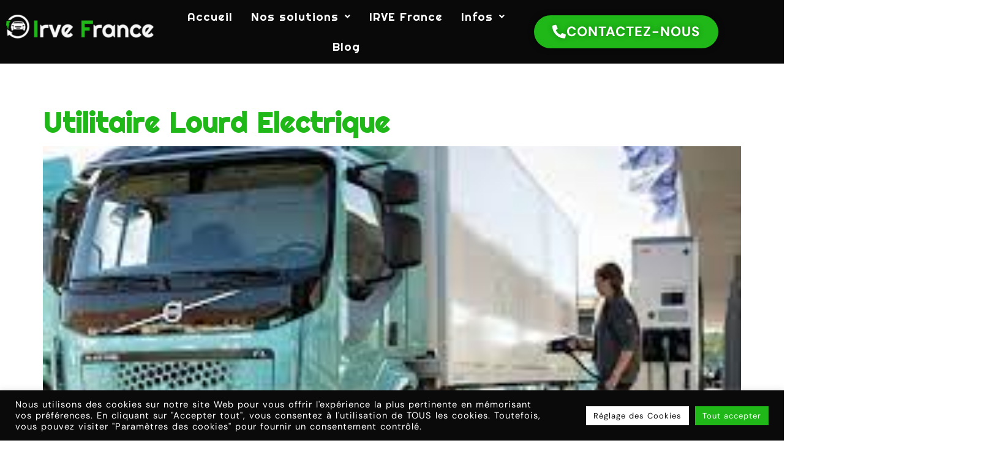

--- FILE ---
content_type: text/html; charset=UTF-8
request_url: https://irve-france.com/category/uncategorized/
body_size: 20723
content:
<!DOCTYPE html>
<html lang="fr-FR">
<head>
	<meta charset="UTF-8" />
	<meta name="viewport" content="width=device-width, initial-scale=1" />
	<link rel="profile" href="http://gmpg.org/xfn/11" />
	<link rel="pingback" href="https://irve-france.com/xmlrpc.php" />
	<meta name='robots' content='index, follow, max-image-preview:large, max-snippet:-1, max-video-preview:-1' />

	<!-- This site is optimized with the Yoast SEO plugin v26.8 - https://yoast.com/product/yoast-seo-wordpress/ -->
	<title>Archives des Uncategorized - IRVE France</title>
	<link rel="canonical" href="https://irve-france.com/category/uncategorized/" />
	<meta property="og:locale" content="fr_FR" />
	<meta property="og:type" content="article" />
	<meta property="og:title" content="Archives des Uncategorized - IRVE France" />
	<meta property="og:url" content="https://irve-france.com/category/uncategorized/" />
	<meta property="og:site_name" content="IRVE France" />
	<meta name="twitter:card" content="summary_large_image" />
	<script type="application/ld+json" class="yoast-schema-graph">{"@context":"https://schema.org","@graph":[{"@type":"CollectionPage","@id":"https://irve-france.com/category/uncategorized/","url":"https://irve-france.com/category/uncategorized/","name":"Archives des Uncategorized - IRVE France","isPartOf":{"@id":"https://irve-france.com/#website"},"primaryImageOfPage":{"@id":"https://irve-france.com/category/uncategorized/#primaryimage"},"image":{"@id":"https://irve-france.com/category/uncategorized/#primaryimage"},"thumbnailUrl":"https://irve-france.com/wp-content/uploads/2023/07/VUV.jpeg","breadcrumb":{"@id":"https://irve-france.com/category/uncategorized/#breadcrumb"},"inLanguage":"fr-FR"},{"@type":"ImageObject","inLanguage":"fr-FR","@id":"https://irve-france.com/category/uncategorized/#primaryimage","url":"https://irve-france.com/wp-content/uploads/2023/07/VUV.jpeg","contentUrl":"https://irve-france.com/wp-content/uploads/2023/07/VUV.jpeg","width":262,"height":193},{"@type":"BreadcrumbList","@id":"https://irve-france.com/category/uncategorized/#breadcrumb","itemListElement":[{"@type":"ListItem","position":1,"name":"Accueil","item":"https://irve-france.com/"},{"@type":"ListItem","position":2,"name":"Uncategorized"}]},{"@type":"WebSite","@id":"https://irve-france.com/#website","url":"https://irve-france.com/","name":"IRVE France","description":"Bornes de recharge pour voitures électriques","publisher":{"@id":"https://irve-france.com/#organization"},"potentialAction":[{"@type":"SearchAction","target":{"@type":"EntryPoint","urlTemplate":"https://irve-france.com/?s={search_term_string}"},"query-input":{"@type":"PropertyValueSpecification","valueRequired":true,"valueName":"search_term_string"}}],"inLanguage":"fr-FR"},{"@type":"Organization","@id":"https://irve-france.com/#organization","name":"IRVE France","url":"https://irve-france.com/","logo":{"@type":"ImageObject","inLanguage":"fr-FR","@id":"https://irve-france.com/#/schema/logo/image/","url":"https://irve-france.com/wp-content/uploads/2022/07/cropped-Logo-blanc-IRVE-France-sans-baseline.png","contentUrl":"https://irve-france.com/wp-content/uploads/2022/07/cropped-Logo-blanc-IRVE-France-sans-baseline.png","width":7856,"height":1459,"caption":"IRVE France"},"image":{"@id":"https://irve-france.com/#/schema/logo/image/"}}]}</script>
	<!-- / Yoast SEO plugin. -->


<link rel="alternate" type="application/rss+xml" title="IRVE France &raquo; Flux" href="https://irve-france.com/feed/" />
<link rel="alternate" type="application/rss+xml" title="IRVE France &raquo; Flux des commentaires" href="https://irve-france.com/comments/feed/" />
<link rel="alternate" type="application/rss+xml" title="IRVE France &raquo; Flux de la catégorie Uncategorized" href="https://irve-france.com/category/uncategorized/feed/" />
<style id='wp-img-auto-sizes-contain-inline-css'>
img:is([sizes=auto i],[sizes^="auto," i]){contain-intrinsic-size:3000px 1500px}
/*# sourceURL=wp-img-auto-sizes-contain-inline-css */
</style>
<link rel='stylesheet' id='hfe-widgets-style-css' href='https://irve-france.com/wp-content/plugins/header-footer-elementor/inc/widgets-css/frontend.css?ver=2.8.1' media='all' />
<link rel='stylesheet' id='hfe-woo-product-grid-css' href='https://irve-france.com/wp-content/plugins/header-footer-elementor/inc/widgets-css/woo-products.css?ver=2.8.1' media='all' />
<link rel='stylesheet' id='jkit-elements-main-css' href='https://irve-france.com/wp-content/plugins/jeg-elementor-kit/assets/css/elements/main.css?ver=3.0.2' media='all' />
<style id='wp-emoji-styles-inline-css'>

	img.wp-smiley, img.emoji {
		display: inline !important;
		border: none !important;
		box-shadow: none !important;
		height: 1em !important;
		width: 1em !important;
		margin: 0 0.07em !important;
		vertical-align: -0.1em !important;
		background: none !important;
		padding: 0 !important;
	}
/*# sourceURL=wp-emoji-styles-inline-css */
</style>
<link rel='stylesheet' id='wp-block-library-css' href='https://irve-france.com/wp-includes/css/dist/block-library/style.min.css?ver=6.9' media='all' />
<style id='global-styles-inline-css'>
:root{--wp--preset--aspect-ratio--square: 1;--wp--preset--aspect-ratio--4-3: 4/3;--wp--preset--aspect-ratio--3-4: 3/4;--wp--preset--aspect-ratio--3-2: 3/2;--wp--preset--aspect-ratio--2-3: 2/3;--wp--preset--aspect-ratio--16-9: 16/9;--wp--preset--aspect-ratio--9-16: 9/16;--wp--preset--color--black: #000000;--wp--preset--color--cyan-bluish-gray: #abb8c3;--wp--preset--color--white: #ffffff;--wp--preset--color--pale-pink: #f78da7;--wp--preset--color--vivid-red: #cf2e2e;--wp--preset--color--luminous-vivid-orange: #ff6900;--wp--preset--color--luminous-vivid-amber: #fcb900;--wp--preset--color--light-green-cyan: #7bdcb5;--wp--preset--color--vivid-green-cyan: #00d084;--wp--preset--color--pale-cyan-blue: #8ed1fc;--wp--preset--color--vivid-cyan-blue: #0693e3;--wp--preset--color--vivid-purple: #9b51e0;--wp--preset--gradient--vivid-cyan-blue-to-vivid-purple: linear-gradient(135deg,rgb(6,147,227) 0%,rgb(155,81,224) 100%);--wp--preset--gradient--light-green-cyan-to-vivid-green-cyan: linear-gradient(135deg,rgb(122,220,180) 0%,rgb(0,208,130) 100%);--wp--preset--gradient--luminous-vivid-amber-to-luminous-vivid-orange: linear-gradient(135deg,rgb(252,185,0) 0%,rgb(255,105,0) 100%);--wp--preset--gradient--luminous-vivid-orange-to-vivid-red: linear-gradient(135deg,rgb(255,105,0) 0%,rgb(207,46,46) 100%);--wp--preset--gradient--very-light-gray-to-cyan-bluish-gray: linear-gradient(135deg,rgb(238,238,238) 0%,rgb(169,184,195) 100%);--wp--preset--gradient--cool-to-warm-spectrum: linear-gradient(135deg,rgb(74,234,220) 0%,rgb(151,120,209) 20%,rgb(207,42,186) 40%,rgb(238,44,130) 60%,rgb(251,105,98) 80%,rgb(254,248,76) 100%);--wp--preset--gradient--blush-light-purple: linear-gradient(135deg,rgb(255,206,236) 0%,rgb(152,150,240) 100%);--wp--preset--gradient--blush-bordeaux: linear-gradient(135deg,rgb(254,205,165) 0%,rgb(254,45,45) 50%,rgb(107,0,62) 100%);--wp--preset--gradient--luminous-dusk: linear-gradient(135deg,rgb(255,203,112) 0%,rgb(199,81,192) 50%,rgb(65,88,208) 100%);--wp--preset--gradient--pale-ocean: linear-gradient(135deg,rgb(255,245,203) 0%,rgb(182,227,212) 50%,rgb(51,167,181) 100%);--wp--preset--gradient--electric-grass: linear-gradient(135deg,rgb(202,248,128) 0%,rgb(113,206,126) 100%);--wp--preset--gradient--midnight: linear-gradient(135deg,rgb(2,3,129) 0%,rgb(40,116,252) 100%);--wp--preset--font-size--small: 13px;--wp--preset--font-size--medium: 20px;--wp--preset--font-size--large: 36px;--wp--preset--font-size--x-large: 42px;--wp--preset--spacing--20: 0.44rem;--wp--preset--spacing--30: 0.67rem;--wp--preset--spacing--40: 1rem;--wp--preset--spacing--50: 1.5rem;--wp--preset--spacing--60: 2.25rem;--wp--preset--spacing--70: 3.38rem;--wp--preset--spacing--80: 5.06rem;--wp--preset--shadow--natural: 6px 6px 9px rgba(0, 0, 0, 0.2);--wp--preset--shadow--deep: 12px 12px 50px rgba(0, 0, 0, 0.4);--wp--preset--shadow--sharp: 6px 6px 0px rgba(0, 0, 0, 0.2);--wp--preset--shadow--outlined: 6px 6px 0px -3px rgb(255, 255, 255), 6px 6px rgb(0, 0, 0);--wp--preset--shadow--crisp: 6px 6px 0px rgb(0, 0, 0);}:root { --wp--style--global--content-size: 800px;--wp--style--global--wide-size: 1200px; }:where(body) { margin: 0; }.wp-site-blocks > .alignleft { float: left; margin-right: 2em; }.wp-site-blocks > .alignright { float: right; margin-left: 2em; }.wp-site-blocks > .aligncenter { justify-content: center; margin-left: auto; margin-right: auto; }:where(.wp-site-blocks) > * { margin-block-start: 24px; margin-block-end: 0; }:where(.wp-site-blocks) > :first-child { margin-block-start: 0; }:where(.wp-site-blocks) > :last-child { margin-block-end: 0; }:root { --wp--style--block-gap: 24px; }:root :where(.is-layout-flow) > :first-child{margin-block-start: 0;}:root :where(.is-layout-flow) > :last-child{margin-block-end: 0;}:root :where(.is-layout-flow) > *{margin-block-start: 24px;margin-block-end: 0;}:root :where(.is-layout-constrained) > :first-child{margin-block-start: 0;}:root :where(.is-layout-constrained) > :last-child{margin-block-end: 0;}:root :where(.is-layout-constrained) > *{margin-block-start: 24px;margin-block-end: 0;}:root :where(.is-layout-flex){gap: 24px;}:root :where(.is-layout-grid){gap: 24px;}.is-layout-flow > .alignleft{float: left;margin-inline-start: 0;margin-inline-end: 2em;}.is-layout-flow > .alignright{float: right;margin-inline-start: 2em;margin-inline-end: 0;}.is-layout-flow > .aligncenter{margin-left: auto !important;margin-right: auto !important;}.is-layout-constrained > .alignleft{float: left;margin-inline-start: 0;margin-inline-end: 2em;}.is-layout-constrained > .alignright{float: right;margin-inline-start: 2em;margin-inline-end: 0;}.is-layout-constrained > .aligncenter{margin-left: auto !important;margin-right: auto !important;}.is-layout-constrained > :where(:not(.alignleft):not(.alignright):not(.alignfull)){max-width: var(--wp--style--global--content-size);margin-left: auto !important;margin-right: auto !important;}.is-layout-constrained > .alignwide{max-width: var(--wp--style--global--wide-size);}body .is-layout-flex{display: flex;}.is-layout-flex{flex-wrap: wrap;align-items: center;}.is-layout-flex > :is(*, div){margin: 0;}body .is-layout-grid{display: grid;}.is-layout-grid > :is(*, div){margin: 0;}body{padding-top: 0px;padding-right: 0px;padding-bottom: 0px;padding-left: 0px;}a:where(:not(.wp-element-button)){text-decoration: underline;}:root :where(.wp-element-button, .wp-block-button__link){background-color: #32373c;border-width: 0;color: #fff;font-family: inherit;font-size: inherit;font-style: inherit;font-weight: inherit;letter-spacing: inherit;line-height: inherit;padding-top: calc(0.667em + 2px);padding-right: calc(1.333em + 2px);padding-bottom: calc(0.667em + 2px);padding-left: calc(1.333em + 2px);text-decoration: none;text-transform: inherit;}.has-black-color{color: var(--wp--preset--color--black) !important;}.has-cyan-bluish-gray-color{color: var(--wp--preset--color--cyan-bluish-gray) !important;}.has-white-color{color: var(--wp--preset--color--white) !important;}.has-pale-pink-color{color: var(--wp--preset--color--pale-pink) !important;}.has-vivid-red-color{color: var(--wp--preset--color--vivid-red) !important;}.has-luminous-vivid-orange-color{color: var(--wp--preset--color--luminous-vivid-orange) !important;}.has-luminous-vivid-amber-color{color: var(--wp--preset--color--luminous-vivid-amber) !important;}.has-light-green-cyan-color{color: var(--wp--preset--color--light-green-cyan) !important;}.has-vivid-green-cyan-color{color: var(--wp--preset--color--vivid-green-cyan) !important;}.has-pale-cyan-blue-color{color: var(--wp--preset--color--pale-cyan-blue) !important;}.has-vivid-cyan-blue-color{color: var(--wp--preset--color--vivid-cyan-blue) !important;}.has-vivid-purple-color{color: var(--wp--preset--color--vivid-purple) !important;}.has-black-background-color{background-color: var(--wp--preset--color--black) !important;}.has-cyan-bluish-gray-background-color{background-color: var(--wp--preset--color--cyan-bluish-gray) !important;}.has-white-background-color{background-color: var(--wp--preset--color--white) !important;}.has-pale-pink-background-color{background-color: var(--wp--preset--color--pale-pink) !important;}.has-vivid-red-background-color{background-color: var(--wp--preset--color--vivid-red) !important;}.has-luminous-vivid-orange-background-color{background-color: var(--wp--preset--color--luminous-vivid-orange) !important;}.has-luminous-vivid-amber-background-color{background-color: var(--wp--preset--color--luminous-vivid-amber) !important;}.has-light-green-cyan-background-color{background-color: var(--wp--preset--color--light-green-cyan) !important;}.has-vivid-green-cyan-background-color{background-color: var(--wp--preset--color--vivid-green-cyan) !important;}.has-pale-cyan-blue-background-color{background-color: var(--wp--preset--color--pale-cyan-blue) !important;}.has-vivid-cyan-blue-background-color{background-color: var(--wp--preset--color--vivid-cyan-blue) !important;}.has-vivid-purple-background-color{background-color: var(--wp--preset--color--vivid-purple) !important;}.has-black-border-color{border-color: var(--wp--preset--color--black) !important;}.has-cyan-bluish-gray-border-color{border-color: var(--wp--preset--color--cyan-bluish-gray) !important;}.has-white-border-color{border-color: var(--wp--preset--color--white) !important;}.has-pale-pink-border-color{border-color: var(--wp--preset--color--pale-pink) !important;}.has-vivid-red-border-color{border-color: var(--wp--preset--color--vivid-red) !important;}.has-luminous-vivid-orange-border-color{border-color: var(--wp--preset--color--luminous-vivid-orange) !important;}.has-luminous-vivid-amber-border-color{border-color: var(--wp--preset--color--luminous-vivid-amber) !important;}.has-light-green-cyan-border-color{border-color: var(--wp--preset--color--light-green-cyan) !important;}.has-vivid-green-cyan-border-color{border-color: var(--wp--preset--color--vivid-green-cyan) !important;}.has-pale-cyan-blue-border-color{border-color: var(--wp--preset--color--pale-cyan-blue) !important;}.has-vivid-cyan-blue-border-color{border-color: var(--wp--preset--color--vivid-cyan-blue) !important;}.has-vivid-purple-border-color{border-color: var(--wp--preset--color--vivid-purple) !important;}.has-vivid-cyan-blue-to-vivid-purple-gradient-background{background: var(--wp--preset--gradient--vivid-cyan-blue-to-vivid-purple) !important;}.has-light-green-cyan-to-vivid-green-cyan-gradient-background{background: var(--wp--preset--gradient--light-green-cyan-to-vivid-green-cyan) !important;}.has-luminous-vivid-amber-to-luminous-vivid-orange-gradient-background{background: var(--wp--preset--gradient--luminous-vivid-amber-to-luminous-vivid-orange) !important;}.has-luminous-vivid-orange-to-vivid-red-gradient-background{background: var(--wp--preset--gradient--luminous-vivid-orange-to-vivid-red) !important;}.has-very-light-gray-to-cyan-bluish-gray-gradient-background{background: var(--wp--preset--gradient--very-light-gray-to-cyan-bluish-gray) !important;}.has-cool-to-warm-spectrum-gradient-background{background: var(--wp--preset--gradient--cool-to-warm-spectrum) !important;}.has-blush-light-purple-gradient-background{background: var(--wp--preset--gradient--blush-light-purple) !important;}.has-blush-bordeaux-gradient-background{background: var(--wp--preset--gradient--blush-bordeaux) !important;}.has-luminous-dusk-gradient-background{background: var(--wp--preset--gradient--luminous-dusk) !important;}.has-pale-ocean-gradient-background{background: var(--wp--preset--gradient--pale-ocean) !important;}.has-electric-grass-gradient-background{background: var(--wp--preset--gradient--electric-grass) !important;}.has-midnight-gradient-background{background: var(--wp--preset--gradient--midnight) !important;}.has-small-font-size{font-size: var(--wp--preset--font-size--small) !important;}.has-medium-font-size{font-size: var(--wp--preset--font-size--medium) !important;}.has-large-font-size{font-size: var(--wp--preset--font-size--large) !important;}.has-x-large-font-size{font-size: var(--wp--preset--font-size--x-large) !important;}
:root :where(.wp-block-pullquote){font-size: 1.5em;line-height: 1.6;}
/*# sourceURL=global-styles-inline-css */
</style>
<link rel='stylesheet' id='cookie-law-info-css' href='https://irve-france.com/wp-content/plugins/cookie-law-info/legacy/public/css/cookie-law-info-public.css?ver=3.3.9.1' media='all' />
<link rel='stylesheet' id='cookie-law-info-gdpr-css' href='https://irve-france.com/wp-content/plugins/cookie-law-info/legacy/public/css/cookie-law-info-gdpr.css?ver=3.3.9.1' media='all' />
<link rel='stylesheet' id='woocommerce-layout-css' href='https://irve-france.com/wp-content/plugins/woocommerce/assets/css/woocommerce-layout.css?ver=10.4.3' media='all' />
<link rel='stylesheet' id='woocommerce-smallscreen-css' href='https://irve-france.com/wp-content/plugins/woocommerce/assets/css/woocommerce-smallscreen.css?ver=10.4.3' media='only screen and (max-width: 768px)' />
<link rel='stylesheet' id='woocommerce-general-css' href='https://irve-france.com/wp-content/plugins/woocommerce/assets/css/woocommerce.css?ver=10.4.3' media='all' />
<style id='woocommerce-inline-inline-css'>
.woocommerce form .form-row .required { visibility: visible; }
/*# sourceURL=woocommerce-inline-inline-css */
</style>
<link rel='stylesheet' id='hfe-style-css' href='https://irve-france.com/wp-content/plugins/header-footer-elementor/assets/css/header-footer-elementor.css?ver=2.8.1' media='all' />
<link rel='stylesheet' id='elementor-icons-css' href='https://irve-france.com/wp-content/plugins/elementor/assets/lib/eicons/css/elementor-icons.min.css?ver=5.46.0' media='all' />
<link rel='stylesheet' id='elementor-frontend-css' href='https://irve-france.com/wp-content/plugins/elementor/assets/css/frontend.min.css?ver=3.34.2' media='all' />
<link rel='stylesheet' id='elementor-post-9-css' href='https://irve-france.com/wp-content/uploads/elementor/css/post-9.css?ver=1768941795' media='all' />
<link rel='stylesheet' id='elementor-post-61-css' href='https://irve-france.com/wp-content/uploads/elementor/css/post-61.css?ver=1768941796' media='all' />
<link rel='stylesheet' id='elementor-post-167-css' href='https://irve-france.com/wp-content/uploads/elementor/css/post-167.css?ver=1768941796' media='all' />
<link rel='stylesheet' id='hello-elementor-css' href='https://irve-france.com/wp-content/themes/hello-elementor/assets/css/reset.css?ver=3.4.5' media='all' />
<link rel='stylesheet' id='hello-elementor-theme-style-css' href='https://irve-france.com/wp-content/themes/hello-elementor/assets/css/theme.css?ver=3.4.5' media='all' />
<link rel='stylesheet' id='hello-elementor-header-footer-css' href='https://irve-france.com/wp-content/themes/hello-elementor/assets/css/header-footer.css?ver=3.4.5' media='all' />
<link rel='stylesheet' id='hfe-elementor-icons-css' href='https://irve-france.com/wp-content/plugins/elementor/assets/lib/eicons/css/elementor-icons.min.css?ver=5.34.0' media='all' />
<link rel='stylesheet' id='hfe-icons-list-css' href='https://irve-france.com/wp-content/plugins/elementor/assets/css/widget-icon-list.min.css?ver=3.24.3' media='all' />
<link rel='stylesheet' id='hfe-social-icons-css' href='https://irve-france.com/wp-content/plugins/elementor/assets/css/widget-social-icons.min.css?ver=3.24.0' media='all' />
<link rel='stylesheet' id='hfe-social-share-icons-brands-css' href='https://irve-france.com/wp-content/plugins/elementor/assets/lib/font-awesome/css/brands.css?ver=5.15.3' media='all' />
<link rel='stylesheet' id='hfe-social-share-icons-fontawesome-css' href='https://irve-france.com/wp-content/plugins/elementor/assets/lib/font-awesome/css/fontawesome.css?ver=5.15.3' media='all' />
<link rel='stylesheet' id='hfe-nav-menu-icons-css' href='https://irve-france.com/wp-content/plugins/elementor/assets/lib/font-awesome/css/solid.css?ver=5.15.3' media='all' />
<link rel='stylesheet' id='hfe-widget-blockquote-css' href='https://irve-france.com/wp-content/plugins/elementor-pro/assets/css/widget-blockquote.min.css?ver=3.25.0' media='all' />
<link rel='stylesheet' id='hfe-mega-menu-css' href='https://irve-france.com/wp-content/plugins/elementor-pro/assets/css/widget-mega-menu.min.css?ver=3.26.2' media='all' />
<link rel='stylesheet' id='hfe-nav-menu-widget-css' href='https://irve-france.com/wp-content/plugins/elementor-pro/assets/css/widget-nav-menu.min.css?ver=3.26.0' media='all' />
<link rel='stylesheet' id='hello-elementor-child-style-css' href='https://irve-france.com/wp-content/themes/hello-theme-child-master/style.css?ver=1.0.0' media='all' />
<link rel='stylesheet' id='elementor-gf-local-righteous-css' href='https://irve-france.com/wp-content/uploads/elementor/google-fonts/css/righteous.css?ver=1742222419' media='all' />
<link rel='stylesheet' id='elementor-gf-local-teko-css' href='https://irve-france.com/wp-content/uploads/elementor/google-fonts/css/teko.css?ver=1742222436' media='all' />
<link rel='stylesheet' id='elementor-gf-local-dmsans-css' href='https://irve-france.com/wp-content/uploads/elementor/google-fonts/css/dmsans.css?ver=1742222474' media='all' />
<link rel='stylesheet' id='elementor-icons-shared-0-css' href='https://irve-france.com/wp-content/plugins/elementor/assets/lib/font-awesome/css/fontawesome.min.css?ver=5.15.3' media='all' />
<link rel='stylesheet' id='elementor-icons-fa-solid-css' href='https://irve-france.com/wp-content/plugins/elementor/assets/lib/font-awesome/css/solid.min.css?ver=5.15.3' media='all' />
<link rel='stylesheet' id='elementor-icons-fa-regular-css' href='https://irve-france.com/wp-content/plugins/elementor/assets/lib/font-awesome/css/regular.min.css?ver=5.15.3' media='all' />
<link rel='stylesheet' id='elementor-icons-fa-brands-css' href='https://irve-france.com/wp-content/plugins/elementor/assets/lib/font-awesome/css/brands.min.css?ver=5.15.3' media='all' />
<link rel='stylesheet' id='elementor-icons-jkiticon-css' href='https://irve-france.com/wp-content/plugins/jeg-elementor-kit/assets/fonts/jkiticon/jkiticon.css?ver=3.0.2' media='all' />
<script src="https://irve-france.com/wp-includes/js/jquery/jquery.min.js?ver=3.7.1" id="jquery-core-js"></script>
<script src="https://irve-france.com/wp-includes/js/jquery/jquery-migrate.min.js?ver=3.4.1" id="jquery-migrate-js"></script>
<script id="jquery-js-after">
!function($){"use strict";$(document).ready(function(){$(this).scrollTop()>100&&$(".hfe-scroll-to-top-wrap").removeClass("hfe-scroll-to-top-hide"),$(window).scroll(function(){$(this).scrollTop()<100?$(".hfe-scroll-to-top-wrap").fadeOut(300):$(".hfe-scroll-to-top-wrap").fadeIn(300)}),$(".hfe-scroll-to-top-wrap").on("click",function(){$("html, body").animate({scrollTop:0},300);return!1})})}(jQuery);
!function($){'use strict';$(document).ready(function(){var bar=$('.hfe-reading-progress-bar');if(!bar.length)return;$(window).on('scroll',function(){var s=$(window).scrollTop(),d=$(document).height()-$(window).height(),p=d? s/d*100:0;bar.css('width',p+'%')});});}(jQuery);
//# sourceURL=jquery-js-after
</script>
<script id="cookie-law-info-js-extra">
var Cli_Data = {"nn_cookie_ids":[],"cookielist":[],"non_necessary_cookies":[],"ccpaEnabled":"","ccpaRegionBased":"","ccpaBarEnabled":"","strictlyEnabled":["necessary","obligatoire"],"ccpaType":"gdpr","js_blocking":"1","custom_integration":"","triggerDomRefresh":"","secure_cookies":""};
var cli_cookiebar_settings = {"animate_speed_hide":"500","animate_speed_show":"500","background":"#0a0a0a","border":"#b1a6a6c2","border_on":"","button_1_button_colour":"#1fb818","button_1_button_hover":"#199313","button_1_link_colour":"#fff","button_1_as_button":"1","button_1_new_win":"","button_2_button_colour":"#333","button_2_button_hover":"#292929","button_2_link_colour":"#0a0a0a","button_2_as_button":"","button_2_hidebar":"","button_3_button_colour":"#dedfe0","button_3_button_hover":"#b2b2b3","button_3_link_colour":"#333333","button_3_as_button":"1","button_3_new_win":"","button_4_button_colour":"#ffffff","button_4_button_hover":"#cccccc","button_4_link_colour":"#0a0a0a","button_4_as_button":"1","button_7_button_colour":"#1fb818","button_7_button_hover":"#199313","button_7_link_colour":"#fff","button_7_as_button":"1","button_7_new_win":"","font_family":"inherit","header_fix":"","notify_animate_hide":"1","notify_animate_show":"","notify_div_id":"#cookie-law-info-bar","notify_position_horizontal":"right","notify_position_vertical":"bottom","scroll_close":"","scroll_close_reload":"","accept_close_reload":"","reject_close_reload":"","showagain_tab":"","showagain_background":"#fff","showagain_border":"#000","showagain_div_id":"#cookie-law-info-again","showagain_x_position":"100px","text":"#ffffff","show_once_yn":"","show_once":"10000","logging_on":"","as_popup":"","popup_overlay":"1","bar_heading_text":"","cookie_bar_as":"banner","popup_showagain_position":"bottom-right","widget_position":"left"};
var log_object = {"ajax_url":"https://irve-france.com/wp-admin/admin-ajax.php"};
//# sourceURL=cookie-law-info-js-extra
</script>
<script src="https://irve-france.com/wp-content/plugins/cookie-law-info/legacy/public/js/cookie-law-info-public.js?ver=3.3.9.1" id="cookie-law-info-js"></script>
<script src="https://irve-france.com/wp-content/plugins/woocommerce/assets/js/jquery-blockui/jquery.blockUI.min.js?ver=2.7.0-wc.10.4.3" id="wc-jquery-blockui-js" defer data-wp-strategy="defer"></script>
<script id="wc-add-to-cart-js-extra">
var wc_add_to_cart_params = {"ajax_url":"/wp-admin/admin-ajax.php","wc_ajax_url":"/?wc-ajax=%%endpoint%%","i18n_view_cart":"Voir le panier","cart_url":"https://irve-france.com/panier/","is_cart":"","cart_redirect_after_add":"no"};
//# sourceURL=wc-add-to-cart-js-extra
</script>
<script src="https://irve-france.com/wp-content/plugins/woocommerce/assets/js/frontend/add-to-cart.min.js?ver=10.4.3" id="wc-add-to-cart-js" defer data-wp-strategy="defer"></script>
<script src="https://irve-france.com/wp-content/plugins/woocommerce/assets/js/js-cookie/js.cookie.min.js?ver=2.1.4-wc.10.4.3" id="wc-js-cookie-js" defer data-wp-strategy="defer"></script>
<script id="woocommerce-js-extra">
var woocommerce_params = {"ajax_url":"/wp-admin/admin-ajax.php","wc_ajax_url":"/?wc-ajax=%%endpoint%%","i18n_password_show":"Afficher le mot de passe","i18n_password_hide":"Masquer le mot de passe"};
//# sourceURL=woocommerce-js-extra
</script>
<script src="https://irve-france.com/wp-content/plugins/woocommerce/assets/js/frontend/woocommerce.min.js?ver=10.4.3" id="woocommerce-js" defer data-wp-strategy="defer"></script>
<link rel="https://api.w.org/" href="https://irve-france.com/wp-json/" /><link rel="alternate" title="JSON" type="application/json" href="https://irve-france.com/wp-json/wp/v2/categories/1" /><link rel="EditURI" type="application/rsd+xml" title="RSD" href="https://irve-france.com/xmlrpc.php?rsd" />
	<noscript><style>.woocommerce-product-gallery{ opacity: 1 !important; }</style></noscript>
	<meta name="generator" content="Elementor 3.34.2; features: additional_custom_breakpoints; settings: css_print_method-external, google_font-enabled, font_display-auto">
<!-- Matomo -->
<script>
  var _paq = window._paq = window._paq || [];
  /* tracker methods like "setCustomDimension" should be called before "trackPageView" */
  _paq.push(['trackPageView']);
  _paq.push(['enableLinkTracking']);
  (function() {
    var u="https://analytics.youtribe.io/";
    _paq.push(['setTrackerUrl', u+'matomo.php']);
    _paq.push(['setSiteId', '4']);
    var d=document, g=d.createElement('script'), s=d.getElementsByTagName('script')[0];
    g.async=true; g.src=u+'matomo.js'; s.parentNode.insertBefore(g,s);
  })();
</script>
<!-- End Matomo Code -->

			<style>
				.e-con.e-parent:nth-of-type(n+4):not(.e-lazyloaded):not(.e-no-lazyload),
				.e-con.e-parent:nth-of-type(n+4):not(.e-lazyloaded):not(.e-no-lazyload) * {
					background-image: none !important;
				}
				@media screen and (max-height: 1024px) {
					.e-con.e-parent:nth-of-type(n+3):not(.e-lazyloaded):not(.e-no-lazyload),
					.e-con.e-parent:nth-of-type(n+3):not(.e-lazyloaded):not(.e-no-lazyload) * {
						background-image: none !important;
					}
				}
				@media screen and (max-height: 640px) {
					.e-con.e-parent:nth-of-type(n+2):not(.e-lazyloaded):not(.e-no-lazyload),
					.e-con.e-parent:nth-of-type(n+2):not(.e-lazyloaded):not(.e-no-lazyload) * {
						background-image: none !important;
					}
				}
			</style>
			<link rel="icon" href="https://irve-france.com/wp-content/uploads/2022/01/Favicon-IRVE-France-100x100.png" sizes="32x32" />
<link rel="icon" href="https://irve-france.com/wp-content/uploads/2022/01/Favicon-IRVE-France.png" sizes="192x192" />
<link rel="apple-touch-icon" href="https://irve-france.com/wp-content/uploads/2022/01/Favicon-IRVE-France.png" />
<meta name="msapplication-TileImage" content="https://irve-france.com/wp-content/uploads/2022/01/Favicon-IRVE-France.png" />
</head>

<body class="archive category category-uncategorized category-1 wp-custom-logo wp-embed-responsive wp-theme-hello-elementor wp-child-theme-hello-theme-child-master theme-hello-elementor woocommerce-no-js ehf-header ehf-footer ehf-template-hello-elementor ehf-stylesheet-hello-theme-child-master jkit-color-scheme hello-elementor-default elementor-default elementor-kit-9">
<div id="page" class="hfeed site">

		<header id="masthead" itemscope="itemscope" itemtype="https://schema.org/WPHeader">
			<p class="main-title bhf-hidden" itemprop="headline"><a href="https://irve-france.com" title="IRVE France" rel="home">IRVE France</a></p>
					<div data-elementor-type="wp-post" data-elementor-id="61" class="elementor elementor-61" data-elementor-post-type="elementor-hf">
						<section class="elementor-section elementor-top-section elementor-element elementor-element-46f870ea elementor-section-content-middle elementor-section-full_width elementor-section-height-min-height jkit-sticky-element--enabled jkit-sticky-position--fixed elementor-section-height-default elementor-section-items-middle jkit-sticky-element-on--down" data-id="46f870ea" data-element_type="section" data-settings="{&quot;background_background&quot;:&quot;classic&quot;,&quot;jkit_sticky_device&quot;:&quot;desktop&quot;,&quot;jkit_sticky_top_position&quot;:{&quot;unit&quot;:&quot;px&quot;,&quot;size&quot;:0,&quot;sizes&quot;:[]}}">
						<div class="elementor-container elementor-column-gap-no">
					<div class="elementor-column elementor-col-33 elementor-top-column elementor-element elementor-element-f8af74b" data-id="f8af74b" data-element_type="column" data-settings="{&quot;background_background&quot;:&quot;classic&quot;}">
			<div class="elementor-widget-wrap elementor-element-populated">
						<div class="elementor-element elementor-element-b558fdd elementor-widget elementor-widget-site-logo" data-id="b558fdd" data-element_type="widget" data-settings="{&quot;align&quot;:&quot;center&quot;,&quot;width&quot;:{&quot;unit&quot;:&quot;%&quot;,&quot;size&quot;:&quot;&quot;,&quot;sizes&quot;:[]},&quot;width_tablet&quot;:{&quot;unit&quot;:&quot;%&quot;,&quot;size&quot;:&quot;&quot;,&quot;sizes&quot;:[]},&quot;width_mobile&quot;:{&quot;unit&quot;:&quot;%&quot;,&quot;size&quot;:&quot;&quot;,&quot;sizes&quot;:[]},&quot;space&quot;:{&quot;unit&quot;:&quot;%&quot;,&quot;size&quot;:&quot;&quot;,&quot;sizes&quot;:[]},&quot;space_tablet&quot;:{&quot;unit&quot;:&quot;%&quot;,&quot;size&quot;:&quot;&quot;,&quot;sizes&quot;:[]},&quot;space_mobile&quot;:{&quot;unit&quot;:&quot;%&quot;,&quot;size&quot;:&quot;&quot;,&quot;sizes&quot;:[]},&quot;image_border_radius&quot;:{&quot;unit&quot;:&quot;px&quot;,&quot;top&quot;:&quot;&quot;,&quot;right&quot;:&quot;&quot;,&quot;bottom&quot;:&quot;&quot;,&quot;left&quot;:&quot;&quot;,&quot;isLinked&quot;:true},&quot;image_border_radius_tablet&quot;:{&quot;unit&quot;:&quot;px&quot;,&quot;top&quot;:&quot;&quot;,&quot;right&quot;:&quot;&quot;,&quot;bottom&quot;:&quot;&quot;,&quot;left&quot;:&quot;&quot;,&quot;isLinked&quot;:true},&quot;image_border_radius_mobile&quot;:{&quot;unit&quot;:&quot;px&quot;,&quot;top&quot;:&quot;&quot;,&quot;right&quot;:&quot;&quot;,&quot;bottom&quot;:&quot;&quot;,&quot;left&quot;:&quot;&quot;,&quot;isLinked&quot;:true},&quot;caption_padding&quot;:{&quot;unit&quot;:&quot;px&quot;,&quot;top&quot;:&quot;&quot;,&quot;right&quot;:&quot;&quot;,&quot;bottom&quot;:&quot;&quot;,&quot;left&quot;:&quot;&quot;,&quot;isLinked&quot;:true},&quot;caption_padding_tablet&quot;:{&quot;unit&quot;:&quot;px&quot;,&quot;top&quot;:&quot;&quot;,&quot;right&quot;:&quot;&quot;,&quot;bottom&quot;:&quot;&quot;,&quot;left&quot;:&quot;&quot;,&quot;isLinked&quot;:true},&quot;caption_padding_mobile&quot;:{&quot;unit&quot;:&quot;px&quot;,&quot;top&quot;:&quot;&quot;,&quot;right&quot;:&quot;&quot;,&quot;bottom&quot;:&quot;&quot;,&quot;left&quot;:&quot;&quot;,&quot;isLinked&quot;:true},&quot;caption_space&quot;:{&quot;unit&quot;:&quot;px&quot;,&quot;size&quot;:0,&quot;sizes&quot;:[]},&quot;caption_space_tablet&quot;:{&quot;unit&quot;:&quot;px&quot;,&quot;size&quot;:&quot;&quot;,&quot;sizes&quot;:[]},&quot;caption_space_mobile&quot;:{&quot;unit&quot;:&quot;px&quot;,&quot;size&quot;:&quot;&quot;,&quot;sizes&quot;:[]}}" data-widget_type="site-logo.default">
				<div class="elementor-widget-container">
							<div class="hfe-site-logo">
													<a data-elementor-open-lightbox=""  class='elementor-clickable' href="https://irve-france.com">
							<div class="hfe-site-logo-set">           
				<div class="hfe-site-logo-container">
									<img class="hfe-site-logo-img elementor-animation-"  src="https://irve-france.com/wp-content/uploads/2022/07/cropped-Logo-blanc-IRVE-France-sans-baseline-300x56.png" alt="default-logo"/>
				</div>
			</div>
							</a>
						</div>  
							</div>
				</div>
					</div>
		</div>
				<div class="elementor-column elementor-col-33 elementor-top-column elementor-element elementor-element-74e88385" data-id="74e88385" data-element_type="column" data-settings="{&quot;background_background&quot;:&quot;classic&quot;}">
			<div class="elementor-widget-wrap elementor-element-populated">
						<div class="elementor-element elementor-element-c7cfb57 hfe-nav-menu__align-center hfe-submenu-icon-arrow hfe-submenu-animation-none hfe-link-redirect-child hfe-nav-menu__breakpoint-tablet elementor-widget elementor-widget-navigation-menu" data-id="c7cfb57" data-element_type="widget" data-settings="{&quot;padding_horizontal_menu_item&quot;:{&quot;unit&quot;:&quot;px&quot;,&quot;size&quot;:15,&quot;sizes&quot;:[]},&quot;padding_horizontal_menu_item_tablet&quot;:{&quot;unit&quot;:&quot;px&quot;,&quot;size&quot;:&quot;&quot;,&quot;sizes&quot;:[]},&quot;padding_horizontal_menu_item_mobile&quot;:{&quot;unit&quot;:&quot;px&quot;,&quot;size&quot;:&quot;&quot;,&quot;sizes&quot;:[]},&quot;padding_vertical_menu_item&quot;:{&quot;unit&quot;:&quot;px&quot;,&quot;size&quot;:15,&quot;sizes&quot;:[]},&quot;padding_vertical_menu_item_tablet&quot;:{&quot;unit&quot;:&quot;px&quot;,&quot;size&quot;:&quot;&quot;,&quot;sizes&quot;:[]},&quot;padding_vertical_menu_item_mobile&quot;:{&quot;unit&quot;:&quot;px&quot;,&quot;size&quot;:&quot;&quot;,&quot;sizes&quot;:[]},&quot;menu_space_between&quot;:{&quot;unit&quot;:&quot;px&quot;,&quot;size&quot;:&quot;&quot;,&quot;sizes&quot;:[]},&quot;menu_space_between_tablet&quot;:{&quot;unit&quot;:&quot;px&quot;,&quot;size&quot;:&quot;&quot;,&quot;sizes&quot;:[]},&quot;menu_space_between_mobile&quot;:{&quot;unit&quot;:&quot;px&quot;,&quot;size&quot;:&quot;&quot;,&quot;sizes&quot;:[]},&quot;menu_row_space&quot;:{&quot;unit&quot;:&quot;px&quot;,&quot;size&quot;:&quot;&quot;,&quot;sizes&quot;:[]},&quot;menu_row_space_tablet&quot;:{&quot;unit&quot;:&quot;px&quot;,&quot;size&quot;:&quot;&quot;,&quot;sizes&quot;:[]},&quot;menu_row_space_mobile&quot;:{&quot;unit&quot;:&quot;px&quot;,&quot;size&quot;:&quot;&quot;,&quot;sizes&quot;:[]},&quot;dropdown_border_radius&quot;:{&quot;unit&quot;:&quot;px&quot;,&quot;top&quot;:&quot;&quot;,&quot;right&quot;:&quot;&quot;,&quot;bottom&quot;:&quot;&quot;,&quot;left&quot;:&quot;&quot;,&quot;isLinked&quot;:true},&quot;dropdown_border_radius_tablet&quot;:{&quot;unit&quot;:&quot;px&quot;,&quot;top&quot;:&quot;&quot;,&quot;right&quot;:&quot;&quot;,&quot;bottom&quot;:&quot;&quot;,&quot;left&quot;:&quot;&quot;,&quot;isLinked&quot;:true},&quot;dropdown_border_radius_mobile&quot;:{&quot;unit&quot;:&quot;px&quot;,&quot;top&quot;:&quot;&quot;,&quot;right&quot;:&quot;&quot;,&quot;bottom&quot;:&quot;&quot;,&quot;left&quot;:&quot;&quot;,&quot;isLinked&quot;:true},&quot;width_dropdown_item&quot;:{&quot;unit&quot;:&quot;px&quot;,&quot;size&quot;:&quot;220&quot;,&quot;sizes&quot;:[]},&quot;width_dropdown_item_tablet&quot;:{&quot;unit&quot;:&quot;px&quot;,&quot;size&quot;:&quot;&quot;,&quot;sizes&quot;:[]},&quot;width_dropdown_item_mobile&quot;:{&quot;unit&quot;:&quot;px&quot;,&quot;size&quot;:&quot;&quot;,&quot;sizes&quot;:[]},&quot;padding_horizontal_dropdown_item&quot;:{&quot;unit&quot;:&quot;px&quot;,&quot;size&quot;:&quot;&quot;,&quot;sizes&quot;:[]},&quot;padding_horizontal_dropdown_item_tablet&quot;:{&quot;unit&quot;:&quot;px&quot;,&quot;size&quot;:&quot;&quot;,&quot;sizes&quot;:[]},&quot;padding_horizontal_dropdown_item_mobile&quot;:{&quot;unit&quot;:&quot;px&quot;,&quot;size&quot;:&quot;&quot;,&quot;sizes&quot;:[]},&quot;padding_vertical_dropdown_item&quot;:{&quot;unit&quot;:&quot;px&quot;,&quot;size&quot;:15,&quot;sizes&quot;:[]},&quot;padding_vertical_dropdown_item_tablet&quot;:{&quot;unit&quot;:&quot;px&quot;,&quot;size&quot;:&quot;&quot;,&quot;sizes&quot;:[]},&quot;padding_vertical_dropdown_item_mobile&quot;:{&quot;unit&quot;:&quot;px&quot;,&quot;size&quot;:&quot;&quot;,&quot;sizes&quot;:[]},&quot;distance_from_menu&quot;:{&quot;unit&quot;:&quot;px&quot;,&quot;size&quot;:&quot;&quot;,&quot;sizes&quot;:[]},&quot;distance_from_menu_tablet&quot;:{&quot;unit&quot;:&quot;px&quot;,&quot;size&quot;:&quot;&quot;,&quot;sizes&quot;:[]},&quot;distance_from_menu_mobile&quot;:{&quot;unit&quot;:&quot;px&quot;,&quot;size&quot;:&quot;&quot;,&quot;sizes&quot;:[]},&quot;toggle_size&quot;:{&quot;unit&quot;:&quot;px&quot;,&quot;size&quot;:&quot;&quot;,&quot;sizes&quot;:[]},&quot;toggle_size_tablet&quot;:{&quot;unit&quot;:&quot;px&quot;,&quot;size&quot;:&quot;&quot;,&quot;sizes&quot;:[]},&quot;toggle_size_mobile&quot;:{&quot;unit&quot;:&quot;px&quot;,&quot;size&quot;:&quot;&quot;,&quot;sizes&quot;:[]},&quot;toggle_border_width&quot;:{&quot;unit&quot;:&quot;px&quot;,&quot;size&quot;:&quot;&quot;,&quot;sizes&quot;:[]},&quot;toggle_border_width_tablet&quot;:{&quot;unit&quot;:&quot;px&quot;,&quot;size&quot;:&quot;&quot;,&quot;sizes&quot;:[]},&quot;toggle_border_width_mobile&quot;:{&quot;unit&quot;:&quot;px&quot;,&quot;size&quot;:&quot;&quot;,&quot;sizes&quot;:[]},&quot;toggle_border_radius&quot;:{&quot;unit&quot;:&quot;px&quot;,&quot;size&quot;:&quot;&quot;,&quot;sizes&quot;:[]},&quot;toggle_border_radius_tablet&quot;:{&quot;unit&quot;:&quot;px&quot;,&quot;size&quot;:&quot;&quot;,&quot;sizes&quot;:[]},&quot;toggle_border_radius_mobile&quot;:{&quot;unit&quot;:&quot;px&quot;,&quot;size&quot;:&quot;&quot;,&quot;sizes&quot;:[]}}" data-widget_type="navigation-menu.default">
				<div class="elementor-widget-container">
								<div class="hfe-nav-menu hfe-layout-horizontal hfe-nav-menu-layout horizontal hfe-pointer__none" data-layout="horizontal">
				<div role="button" class="hfe-nav-menu__toggle elementor-clickable" tabindex="0" aria-label="Menu Toggle">
					<span class="screen-reader-text">Menu</span>
					<div class="hfe-nav-menu-icon">
						<i aria-hidden="true"  class="fas fa-align-justify"></i>					</div>
				</div>
				<nav class="hfe-nav-menu__layout-horizontal hfe-nav-menu__submenu-arrow" data-toggle-icon="&lt;i aria-hidden=&quot;true&quot; tabindex=&quot;0&quot; class=&quot;fas fa-align-justify&quot;&gt;&lt;/i&gt;" data-close-icon="&lt;i aria-hidden=&quot;true&quot; tabindex=&quot;0&quot; class=&quot;far fa-window-close&quot;&gt;&lt;/i&gt;" data-full-width="yes">
					<ul id="menu-1-c7cfb57" class="hfe-nav-menu"><li id="menu-item-198" class="menu-item menu-item-type-post_type menu-item-object-page menu-item-home parent hfe-creative-menu"><a href="https://irve-france.com/" class = "hfe-menu-item">Accueil</a></li>
<li id="menu-item-625" class="menu-item menu-item-type-post_type menu-item-object-page menu-item-has-children parent hfe-has-submenu hfe-creative-menu"><div class="hfe-has-submenu-container" tabindex="0" role="button" aria-haspopup="true" aria-expanded="false"><a href="https://irve-france.com/nos-solutions/" class = "hfe-menu-item">Nos solutions<span class='hfe-menu-toggle sub-arrow hfe-menu-child-0'><i class='fa'></i></span></a></div>
<ul class="sub-menu">
	<li id="menu-item-201" class="menu-item menu-item-type-post_type menu-item-object-page hfe-creative-menu"><a href="https://irve-france.com/particuliers/" class = "hfe-sub-menu-item">Particuliers</a></li>
	<li id="menu-item-203" class="menu-item menu-item-type-post_type menu-item-object-page hfe-creative-menu"><a href="https://irve-france.com/entreprises/" class = "hfe-sub-menu-item">Entreprises</a></li>
	<li id="menu-item-624" class="menu-item menu-item-type-post_type menu-item-object-page hfe-creative-menu"><a href="https://irve-france.com/commerces/" class = "hfe-sub-menu-item">Commerces</a></li>
	<li id="menu-item-623" class="menu-item menu-item-type-post_type menu-item-object-page hfe-creative-menu"><a href="https://irve-france.com/hotellerie/" class = "hfe-sub-menu-item">Hôtellerie</a></li>
	<li id="menu-item-622" class="menu-item menu-item-type-post_type menu-item-object-page hfe-creative-menu"><a href="https://irve-france.com/coproprietes/" class = "hfe-sub-menu-item">Copropriétés</a></li>
	<li id="menu-item-621" class="menu-item menu-item-type-post_type menu-item-object-page hfe-creative-menu"><a href="https://irve-france.com/collectivites/" class = "hfe-sub-menu-item">Collectivités</a></li>
</ul>
</li>
<li id="menu-item-200" class="menu-item menu-item-type-post_type menu-item-object-page parent hfe-creative-menu"><a href="https://irve-france.com/irve-france/" class = "hfe-menu-item">IRVE France</a></li>
<li id="menu-item-199" class="menu-item menu-item-type-post_type menu-item-object-page menu-item-has-children parent hfe-has-submenu hfe-creative-menu"><div class="hfe-has-submenu-container" tabindex="0" role="button" aria-haspopup="true" aria-expanded="false"><a href="https://irve-france.com/infos-pratiques/" class = "hfe-menu-item">Infos<span class='hfe-menu-toggle sub-arrow hfe-menu-child-0'><i class='fa'></i></span></a></div>
<ul class="sub-menu">
	<li id="menu-item-206" class="menu-item menu-item-type-custom menu-item-object-custom hfe-creative-menu"><a href="/infos-pratiques#aides" class = "hfe-sub-menu-item">Aides</a></li>
	<li id="menu-item-207" class="menu-item menu-item-type-custom menu-item-object-custom hfe-creative-menu"><a href="/infos-pratiques#FAQ" class = "hfe-sub-menu-item">Questions Fréquentes (FAQ)</a></li>
	<li id="menu-item-343" class="menu-item menu-item-type-custom menu-item-object-custom hfe-creative-menu"><a href="/infos-pratiques#RSE" class = "hfe-sub-menu-item">Démarche RSE</a></li>
	<li id="menu-item-5766" class="menu-item menu-item-type-post_type menu-item-object-page menu-item-has-children hfe-has-submenu hfe-creative-menu"><div class="hfe-has-submenu-container" tabindex="0" role="button" aria-haspopup="true" aria-expanded="false"><a href="https://irve-france.com/voiture/" class = "hfe-sub-menu-item">Tout sur votre Voiture<span class='hfe-menu-toggle sub-arrow hfe-menu-child-1'><i class='fa'></i></span></a></div>
	<ul class="sub-menu">
		<li id="menu-item-7779" class="menu-item menu-item-type-post_type menu-item-object-page menu-item-has-children hfe-has-submenu hfe-creative-menu"><div class="hfe-has-submenu-container" tabindex="0" role="button" aria-haspopup="true" aria-expanded="false"><a href="https://irve-france.com/voiture-a-a-k/" class = "hfe-sub-menu-item">de A à K<span class='hfe-menu-toggle sub-arrow hfe-menu-child-2'><i class='fa'></i></span></a></div>
		<ul class="sub-menu">
			<li id="menu-item-7261" class="menu-item menu-item-type-post_type menu-item-object-page menu-item-has-children hfe-has-submenu hfe-creative-menu"><div class="hfe-has-submenu-container" tabindex="0" role="button" aria-haspopup="true" aria-expanded="false"><a href="https://irve-france.com/voiture-a/" class = "hfe-sub-menu-item">A<span class='hfe-menu-toggle sub-arrow hfe-menu-child-3'><i class='fa'></i></span></a></div>
			<ul class="sub-menu">
				<li id="menu-item-7229" class="menu-item menu-item-type-post_type menu-item-object-page hfe-creative-menu"><a href="https://irve-france.com/voiture-abarth/" class = "hfe-sub-menu-item">Abarth</a></li>
				<li id="menu-item-7230" class="menu-item menu-item-type-post_type menu-item-object-page hfe-creative-menu"><a href="https://irve-france.com/voiture-aiways/" class = "hfe-sub-menu-item">Aiways</a></li>
				<li id="menu-item-7231" class="menu-item menu-item-type-post_type menu-item-object-page hfe-creative-menu"><a href="https://irve-france.com/voiture-alfa/" class = "hfe-sub-menu-item">Alfa</a></li>
				<li id="menu-item-7232" class="menu-item menu-item-type-post_type menu-item-object-page hfe-creative-menu"><a href="https://irve-france.com/voiture-alpine/" class = "hfe-sub-menu-item">Alpine</a></li>
				<li id="menu-item-7233" class="menu-item menu-item-type-post_type menu-item-object-page hfe-creative-menu"><a href="https://irve-france.com/voiture-audi/" class = "hfe-sub-menu-item">Audi</a></li>
			</ul>
</li>
			<li id="menu-item-7474" class="menu-item menu-item-type-post_type menu-item-object-page menu-item-has-children hfe-has-submenu hfe-creative-menu"><div class="hfe-has-submenu-container" tabindex="0" role="button" aria-haspopup="true" aria-expanded="false"><a href="https://irve-france.com/voiture-a-2/" class = "hfe-sub-menu-item">B<span class='hfe-menu-toggle sub-arrow hfe-menu-child-3'><i class='fa'></i></span></a></div>
			<ul class="sub-menu">
				<li id="menu-item-7234" class="menu-item menu-item-type-post_type menu-item-object-page hfe-creative-menu"><a href="https://irve-france.com/voiture-bentley/" class = "hfe-sub-menu-item">Bentley</a></li>
				<li id="menu-item-7235" class="menu-item menu-item-type-post_type menu-item-object-page hfe-creative-menu"><a href="https://irve-france.com/voiture-bmw/" class = "hfe-sub-menu-item">BMW</a></li>
				<li id="menu-item-7236" class="menu-item menu-item-type-post_type menu-item-object-page hfe-creative-menu"><a href="https://irve-france.com/voiture-bollore/" class = "hfe-sub-menu-item">Bolloré</a></li>
				<li id="menu-item-7237" class="menu-item menu-item-type-post_type menu-item-object-page hfe-creative-menu"><a href="https://irve-france.com/voiture-byd/" class = "hfe-sub-menu-item">BYD</a></li>
			</ul>
</li>
			<li id="menu-item-7475" class="menu-item menu-item-type-post_type menu-item-object-page menu-item-has-children hfe-has-submenu hfe-creative-menu"><div class="hfe-has-submenu-container" tabindex="0" role="button" aria-haspopup="true" aria-expanded="false"><a href="https://irve-france.com/voiture-b/" class = "hfe-sub-menu-item">C<span class='hfe-menu-toggle sub-arrow hfe-menu-child-3'><i class='fa'></i></span></a></div>
			<ul class="sub-menu">
				<li id="menu-item-7238" class="menu-item menu-item-type-post_type menu-item-object-page hfe-creative-menu"><a href="https://irve-france.com/voiture-cadillac/" class = "hfe-sub-menu-item">Cadillac</a></li>
				<li id="menu-item-7239" class="menu-item menu-item-type-post_type menu-item-object-page hfe-creative-menu"><a href="https://irve-france.com/voiture-chevrolet/" class = "hfe-sub-menu-item">Chevrolet</a></li>
				<li id="menu-item-7240" class="menu-item menu-item-type-post_type menu-item-object-page hfe-creative-menu"><a href="https://irve-france.com/voiture-citroen/" class = "hfe-sub-menu-item">Citroen</a></li>
				<li id="menu-item-7241" class="menu-item menu-item-type-post_type menu-item-object-page hfe-creative-menu"><a href="https://irve-france.com/voiture-cupra/" class = "hfe-sub-menu-item">Cupra</a></li>
			</ul>
</li>
			<li id="menu-item-7476" class="menu-item menu-item-type-post_type menu-item-object-page menu-item-has-children hfe-has-submenu hfe-creative-menu"><div class="hfe-has-submenu-container" tabindex="0" role="button" aria-haspopup="true" aria-expanded="false"><a href="https://irve-france.com/voiture-c/" class = "hfe-sub-menu-item">D<span class='hfe-menu-toggle sub-arrow hfe-menu-child-3'><i class='fa'></i></span></a></div>
			<ul class="sub-menu">
				<li id="menu-item-7242" class="menu-item menu-item-type-post_type menu-item-object-page hfe-creative-menu"><a href="https://irve-france.com/voiture-dacia/" class = "hfe-sub-menu-item">Dacia</a></li>
				<li id="menu-item-7243" class="menu-item menu-item-type-post_type menu-item-object-page hfe-creative-menu"><a href="https://irve-france.com/voiture-dfsk/" class = "hfe-sub-menu-item">DFSK</a></li>
				<li id="menu-item-7244" class="menu-item menu-item-type-post_type menu-item-object-page hfe-creative-menu"><a href="https://irve-france.com/voiture-ds/" class = "hfe-sub-menu-item">DS</a></li>
			</ul>
</li>
			<li id="menu-item-7477" class="menu-item menu-item-type-post_type menu-item-object-page menu-item-has-children hfe-has-submenu hfe-creative-menu"><div class="hfe-has-submenu-container" tabindex="0" role="button" aria-haspopup="true" aria-expanded="false"><a href="https://irve-france.com/voiture-d/" class = "hfe-sub-menu-item">E<span class='hfe-menu-toggle sub-arrow hfe-menu-child-3'><i class='fa'></i></span></a></div>
			<ul class="sub-menu">
				<li id="menu-item-7245" class="menu-item menu-item-type-post_type menu-item-object-page hfe-creative-menu"><a href="https://irve-france.com/voiture-emc/" class = "hfe-sub-menu-item">EMC</a></li>
			</ul>
</li>
			<li id="menu-item-7478" class="menu-item menu-item-type-post_type menu-item-object-page menu-item-has-children hfe-has-submenu hfe-creative-menu"><div class="hfe-has-submenu-container" tabindex="0" role="button" aria-haspopup="true" aria-expanded="false"><a href="https://irve-france.com/voiture-e/" class = "hfe-sub-menu-item">F<span class='hfe-menu-toggle sub-arrow hfe-menu-child-3'><i class='fa'></i></span></a></div>
			<ul class="sub-menu">
				<li id="menu-item-7246" class="menu-item menu-item-type-post_type menu-item-object-page hfe-creative-menu"><a href="https://irve-france.com/voiture-fiat/" class = "hfe-sub-menu-item">Fiat</a></li>
				<li id="menu-item-7247" class="menu-item menu-item-type-post_type menu-item-object-page hfe-creative-menu"><a href="https://irve-france.com/voiture-fisker/" class = "hfe-sub-menu-item">Fisker</a></li>
				<li id="menu-item-7248" class="menu-item menu-item-type-post_type menu-item-object-page hfe-creative-menu"><a href="https://irve-france.com/voiture-ford/" class = "hfe-sub-menu-item">Ford</a></li>
			</ul>
</li>
			<li id="menu-item-7479" class="menu-item menu-item-type-post_type menu-item-object-page menu-item-has-children hfe-has-submenu hfe-creative-menu"><div class="hfe-has-submenu-container" tabindex="0" role="button" aria-haspopup="true" aria-expanded="false"><a href="https://irve-france.com/voiture-f/" class = "hfe-sub-menu-item">G<span class='hfe-menu-toggle sub-arrow hfe-menu-child-3'><i class='fa'></i></span></a></div>
			<ul class="sub-menu">
				<li id="menu-item-7249" class="menu-item menu-item-type-post_type menu-item-object-page hfe-creative-menu"><a href="https://irve-france.com/voiture-geely/" class = "hfe-sub-menu-item">Geely</a></li>
				<li id="menu-item-7250" class="menu-item menu-item-type-post_type menu-item-object-page hfe-creative-menu"><a href="https://irve-france.com/voiture-genesis/" class = "hfe-sub-menu-item">Genesis</a></li>
				<li id="menu-item-7251" class="menu-item menu-item-type-post_type menu-item-object-page hfe-creative-menu"><a href="https://irve-france.com/voiture-gmc/" class = "hfe-sub-menu-item">GMC</a></li>
			</ul>
</li>
			<li id="menu-item-7480" class="menu-item menu-item-type-post_type menu-item-object-page menu-item-has-children hfe-has-submenu hfe-creative-menu"><div class="hfe-has-submenu-container" tabindex="0" role="button" aria-haspopup="true" aria-expanded="false"><a href="https://irve-france.com/voiture-g/" class = "hfe-sub-menu-item">H<span class='hfe-menu-toggle sub-arrow hfe-menu-child-3'><i class='fa'></i></span></a></div>
			<ul class="sub-menu">
				<li id="menu-item-7252" class="menu-item menu-item-type-post_type menu-item-object-page hfe-creative-menu"><a href="https://irve-france.com/voiture-honda/" class = "hfe-sub-menu-item">Honda</a></li>
				<li id="menu-item-7226" class="menu-item menu-item-type-post_type menu-item-object-page hfe-creative-menu"><a href="https://irve-france.com/voiture-hyundai/" class = "hfe-sub-menu-item">Hyundai</a></li>
			</ul>
</li>
			<li id="menu-item-7481" class="menu-item menu-item-type-post_type menu-item-object-page menu-item-has-children hfe-has-submenu hfe-creative-menu"><div class="hfe-has-submenu-container" tabindex="0" role="button" aria-haspopup="true" aria-expanded="false"><a href="https://irve-france.com/voiture-h/" class = "hfe-sub-menu-item">I<span class='hfe-menu-toggle sub-arrow hfe-menu-child-3'><i class='fa'></i></span></a></div>
			<ul class="sub-menu">
				<li id="menu-item-7227" class="menu-item menu-item-type-post_type menu-item-object-page hfe-creative-menu"><a href="https://irve-france.com/voiture-iveco/" class = "hfe-sub-menu-item">Iveco</a></li>
			</ul>
</li>
			<li id="menu-item-7482" class="menu-item menu-item-type-post_type menu-item-object-page menu-item-has-children hfe-has-submenu hfe-creative-menu"><div class="hfe-has-submenu-container" tabindex="0" role="button" aria-haspopup="true" aria-expanded="false"><a href="https://irve-france.com/voiture-i/" class = "hfe-sub-menu-item">J<span class='hfe-menu-toggle sub-arrow hfe-menu-child-3'><i class='fa'></i></span></a></div>
			<ul class="sub-menu">
				<li id="menu-item-7228" class="menu-item menu-item-type-post_type menu-item-object-page hfe-creative-menu"><a href="https://irve-france.com/voiture-jac/" class = "hfe-sub-menu-item">JAC</a></li>
				<li id="menu-item-7531" class="menu-item menu-item-type-post_type menu-item-object-page hfe-creative-menu"><a href="https://irve-france.com/voiture-jaguar/" class = "hfe-sub-menu-item">Jaguar</a></li>
				<li id="menu-item-7532" class="menu-item menu-item-type-post_type menu-item-object-page hfe-creative-menu"><a href="https://irve-france.com/voiture-jeep/" class = "hfe-sub-menu-item">Jeep</a></li>
			</ul>
</li>
			<li id="menu-item-7626" class="menu-item menu-item-type-post_type menu-item-object-page menu-item-has-children hfe-has-submenu hfe-creative-menu"><div class="hfe-has-submenu-container" tabindex="0" role="button" aria-haspopup="true" aria-expanded="false"><a href="https://irve-france.com/voiture-j/" class = "hfe-sub-menu-item">K<span class='hfe-menu-toggle sub-arrow hfe-menu-child-3'><i class='fa'></i></span></a></div>
			<ul class="sub-menu">
				<li id="menu-item-7625" class="menu-item menu-item-type-post_type menu-item-object-page hfe-creative-menu"><a href="https://irve-france.com/voiture-kgm/" class = "hfe-sub-menu-item">KGM</a></li>
				<li id="menu-item-7624" class="menu-item menu-item-type-post_type menu-item-object-page hfe-creative-menu"><a href="https://irve-france.com/voiture-kia/" class = "hfe-sub-menu-item">KIA</a></li>
			</ul>
</li>
		</ul>
</li>
		<li id="menu-item-7806" class="menu-item menu-item-type-post_type menu-item-object-page menu-item-has-children hfe-has-submenu hfe-creative-menu"><div class="hfe-has-submenu-container" tabindex="0" role="button" aria-haspopup="true" aria-expanded="false"><a href="https://irve-france.com/voiture-l-a-j/" class = "hfe-sub-menu-item">de L à Z<span class='hfe-menu-toggle sub-arrow hfe-menu-child-2'><i class='fa'></i></span></a></div>
		<ul class="sub-menu">
			<li id="menu-item-7776" class="menu-item menu-item-type-post_type menu-item-object-page menu-item-has-children hfe-has-submenu hfe-creative-menu"><div class="hfe-has-submenu-container" tabindex="0" role="button" aria-haspopup="true" aria-expanded="false"><a href="https://irve-france.com/voiture-l/" class = "hfe-sub-menu-item">L<span class='hfe-menu-toggle sub-arrow hfe-menu-child-3'><i class='fa'></i></span></a></div>
			<ul class="sub-menu">
				<li id="menu-item-8598" class="menu-item menu-item-type-post_type menu-item-object-page hfe-creative-menu"><a href="https://irve-france.com/voiture-lamborghini/" class = "hfe-sub-menu-item">Lamborghini</a></li>
				<li id="menu-item-7775" class="menu-item menu-item-type-post_type menu-item-object-page hfe-creative-menu"><a href="https://irve-france.com/voiture-lancia/" class = "hfe-sub-menu-item">Lancia</a></li>
				<li id="menu-item-7774" class="menu-item menu-item-type-post_type menu-item-object-page hfe-creative-menu"><a href="https://irve-france.com/voiture-land-rover/" class = "hfe-sub-menu-item">Land Rover</a></li>
				<li id="menu-item-7773" class="menu-item menu-item-type-post_type menu-item-object-page hfe-creative-menu"><a href="https://irve-france.com/voiture-leapmotor/" class = "hfe-sub-menu-item">Leapmotor</a></li>
				<li id="menu-item-7772" class="menu-item menu-item-type-post_type menu-item-object-page hfe-creative-menu"><a href="https://irve-france.com/voiture-levc/" class = "hfe-sub-menu-item">LEVC</a></li>
				<li id="menu-item-8599" class="menu-item menu-item-type-post_type menu-item-object-page hfe-creative-menu"><a href="https://irve-france.com/voiture-lexus/" class = "hfe-sub-menu-item">Lexus</a></li>
				<li id="menu-item-7770" class="menu-item menu-item-type-post_type menu-item-object-page hfe-creative-menu"><a href="https://irve-france.com/voiture-ligier/" class = "hfe-sub-menu-item">Ligier</a></li>
				<li id="menu-item-7769" class="menu-item menu-item-type-post_type menu-item-object-page hfe-creative-menu"><a href="https://irve-france.com/voiture-lotus/" class = "hfe-sub-menu-item">Lotus</a></li>
				<li id="menu-item-7768" class="menu-item menu-item-type-post_type menu-item-object-page hfe-creative-menu"><a href="https://irve-france.com/voiture-lucid/" class = "hfe-sub-menu-item">Lucid</a></li>
			</ul>
</li>
			<li id="menu-item-8263" class="menu-item menu-item-type-post_type menu-item-object-page menu-item-has-children hfe-has-submenu hfe-creative-menu"><div class="hfe-has-submenu-container" tabindex="0" role="button" aria-haspopup="true" aria-expanded="false"><a href="https://irve-france.com/voiture-m/" class = "hfe-sub-menu-item">M<span class='hfe-menu-toggle sub-arrow hfe-menu-child-3'><i class='fa'></i></span></a></div>
			<ul class="sub-menu">
				<li id="menu-item-8275" class="menu-item menu-item-type-post_type menu-item-object-page hfe-creative-menu"><a href="https://irve-france.com/voiture-man/" class = "hfe-sub-menu-item">Man</a></li>
				<li id="menu-item-8274" class="menu-item menu-item-type-post_type menu-item-object-page hfe-creative-menu"><a href="https://irve-france.com/voiture-masserati/" class = "hfe-sub-menu-item">Maserati</a></li>
				<li id="menu-item-8273" class="menu-item menu-item-type-post_type menu-item-object-page hfe-creative-menu"><a href="https://irve-france.com/voiture-maxus/" class = "hfe-sub-menu-item">Maxus</a></li>
				<li id="menu-item-8272" class="menu-item menu-item-type-post_type menu-item-object-page hfe-creative-menu"><a href="https://irve-france.com/voiture-maybach/" class = "hfe-sub-menu-item">Maybach</a></li>
				<li id="menu-item-8271" class="menu-item menu-item-type-post_type menu-item-object-page hfe-creative-menu"><a href="https://irve-france.com/voiture-mazda/" class = "hfe-sub-menu-item">Mazda</a></li>
				<li id="menu-item-8270" class="menu-item menu-item-type-post_type menu-item-object-page hfe-creative-menu"><a href="https://irve-france.com/voiture-mc-laren/" class = "hfe-sub-menu-item">Mc Laren</a></li>
				<li id="menu-item-8269" class="menu-item menu-item-type-post_type menu-item-object-page hfe-creative-menu"><a href="https://irve-france.com/voiture-mercedes/" class = "hfe-sub-menu-item">Mercedes</a></li>
				<li id="menu-item-8268" class="menu-item menu-item-type-post_type menu-item-object-page hfe-creative-menu"><a href="https://irve-france.com/voiture-mg/" class = "hfe-sub-menu-item">MG</a></li>
				<li id="menu-item-8267" class="menu-item menu-item-type-post_type menu-item-object-page hfe-creative-menu"><a href="https://irve-france.com/voiture-mia/" class = "hfe-sub-menu-item">Mia</a></li>
				<li id="menu-item-8266" class="menu-item menu-item-type-post_type menu-item-object-page hfe-creative-menu"><a href="https://irve-france.com/voiture-mini/" class = "hfe-sub-menu-item">Mini</a></li>
				<li id="menu-item-8265" class="menu-item menu-item-type-post_type menu-item-object-page hfe-creative-menu"><a href="https://irve-france.com/voiture-mitsubishi/" class = "hfe-sub-menu-item">Mitsubishi</a></li>
				<li id="menu-item-8264" class="menu-item menu-item-type-post_type menu-item-object-page hfe-creative-menu"><a href="https://irve-france.com/voiture-mobilize/" class = "hfe-sub-menu-item">Mobilize</a></li>
			</ul>
</li>
			<li id="menu-item-8685" class="menu-item menu-item-type-post_type menu-item-object-page menu-item-has-children hfe-has-submenu hfe-creative-menu"><div class="hfe-has-submenu-container" tabindex="0" role="button" aria-haspopup="true" aria-expanded="false"><a href="https://irve-france.com/voiture-n/" class = "hfe-sub-menu-item">N<span class='hfe-menu-toggle sub-arrow hfe-menu-child-3'><i class='fa'></i></span></a></div>
			<ul class="sub-menu">
				<li id="menu-item-8687" class="menu-item menu-item-type-post_type menu-item-object-page hfe-creative-menu"><a href="https://irve-france.com/voiture-nio/" class = "hfe-sub-menu-item">Nio</a></li>
				<li id="menu-item-8686" class="menu-item menu-item-type-post_type menu-item-object-page hfe-creative-menu"><a href="https://irve-france.com/voiture-nissan/" class = "hfe-sub-menu-item">Nissan</a></li>
			</ul>
</li>
			<li id="menu-item-8944" class="menu-item menu-item-type-post_type menu-item-object-page menu-item-has-children hfe-has-submenu hfe-creative-menu"><div class="hfe-has-submenu-container" tabindex="0" role="button" aria-haspopup="true" aria-expanded="false"><a href="https://irve-france.com/voiture-o/" class = "hfe-sub-menu-item">O<span class='hfe-menu-toggle sub-arrow hfe-menu-child-3'><i class='fa'></i></span></a></div>
			<ul class="sub-menu">
				<li id="menu-item-8942" class="menu-item menu-item-type-post_type menu-item-object-page hfe-creative-menu"><a href="https://irve-france.com/voiture-opel/" class = "hfe-sub-menu-item">Opel</a></li>
				<li id="menu-item-8943" class="menu-item menu-item-type-post_type menu-item-object-page hfe-creative-menu"><a href="https://irve-france.com/voiture-omoda/" class = "hfe-sub-menu-item">Omoda</a></li>
				<li id="menu-item-8941" class="menu-item menu-item-type-post_type menu-item-object-page hfe-creative-menu"><a href="https://irve-france.com/voiture-ora/" class = "hfe-sub-menu-item">Ora</a></li>
			</ul>
</li>
			<li id="menu-item-9014" class="menu-item menu-item-type-post_type menu-item-object-page menu-item-has-children hfe-has-submenu hfe-creative-menu"><div class="hfe-has-submenu-container" tabindex="0" role="button" aria-haspopup="true" aria-expanded="false"><a href="https://irve-france.com/voiture-p/" class = "hfe-sub-menu-item">P<span class='hfe-menu-toggle sub-arrow hfe-menu-child-3'><i class='fa'></i></span></a></div>
			<ul class="sub-menu">
				<li id="menu-item-9015" class="menu-item menu-item-type-post_type menu-item-object-page hfe-creative-menu"><a href="https://irve-france.com/voiture-peugeot/" class = "hfe-sub-menu-item">Peugeot</a></li>
				<li id="menu-item-9013" class="menu-item menu-item-type-post_type menu-item-object-page hfe-creative-menu"><a href="https://irve-france.com/voiture-polestar/" class = "hfe-sub-menu-item">Polestar</a></li>
				<li id="menu-item-9012" class="menu-item menu-item-type-post_type menu-item-object-page hfe-creative-menu"><a href="https://irve-france.com/voiture-porsche/" class = "hfe-sub-menu-item">Porsche</a></li>
			</ul>
</li>
			<li id="menu-item-9138" class="menu-item menu-item-type-post_type menu-item-object-page menu-item-has-children hfe-has-submenu hfe-creative-menu"><div class="hfe-has-submenu-container" tabindex="0" role="button" aria-haspopup="true" aria-expanded="false"><a href="https://irve-france.com/voiture-r/" class = "hfe-sub-menu-item">R<span class='hfe-menu-toggle sub-arrow hfe-menu-child-3'><i class='fa'></i></span></a></div>
			<ul class="sub-menu">
				<li id="menu-item-9137" class="menu-item menu-item-type-post_type menu-item-object-page hfe-creative-menu"><a href="https://irve-france.com/voiture-renault/" class = "hfe-sub-menu-item">Renault</a></li>
				<li id="menu-item-9136" class="menu-item menu-item-type-post_type menu-item-object-page hfe-creative-menu"><a href="https://irve-france.com/voiture-rimac/" class = "hfe-sub-menu-item">Rimac</a></li>
				<li id="menu-item-9135" class="menu-item menu-item-type-post_type menu-item-object-page hfe-creative-menu"><a href="https://irve-france.com/voiture-rolls-royce/" class = "hfe-sub-menu-item">Rolls-Royce</a></li>
			</ul>
</li>
			<li id="menu-item-9316" class="menu-item menu-item-type-post_type menu-item-object-page menu-item-has-children hfe-has-submenu hfe-creative-menu"><div class="hfe-has-submenu-container" tabindex="0" role="button" aria-haspopup="true" aria-expanded="false"><a href="https://irve-france.com/voiture-s/" class = "hfe-sub-menu-item">S<span class='hfe-menu-toggle sub-arrow hfe-menu-child-3'><i class='fa'></i></span></a></div>
			<ul class="sub-menu">
				<li id="menu-item-9315" class="menu-item menu-item-type-post_type menu-item-object-page hfe-creative-menu"><a href="https://irve-france.com/voiture-seat/" class = "hfe-sub-menu-item">Seat</a></li>
				<li id="menu-item-9314" class="menu-item menu-item-type-post_type menu-item-object-page hfe-creative-menu"><a href="https://irve-france.com/voiture-seres/" class = "hfe-sub-menu-item">Seres</a></li>
				<li id="menu-item-9313" class="menu-item menu-item-type-post_type menu-item-object-page hfe-creative-menu"><a href="https://irve-france.com/voiture-skoda/" class = "hfe-sub-menu-item">Skoda</a></li>
				<li id="menu-item-9312" class="menu-item menu-item-type-post_type menu-item-object-page hfe-creative-menu"><a href="https://irve-france.com/voiture-smart/" class = "hfe-sub-menu-item">Smart</a></li>
				<li id="menu-item-9311" class="menu-item menu-item-type-post_type menu-item-object-page hfe-creative-menu"><a href="https://irve-france.com/voiture-sono/" class = "hfe-sub-menu-item">Sono</a></li>
				<li id="menu-item-9310" class="menu-item menu-item-type-post_type menu-item-object-page hfe-creative-menu"><a href="https://irve-france.com/voiture-subaru/" class = "hfe-sub-menu-item">Subaru</a></li>
				<li id="menu-item-9309" class="menu-item menu-item-type-post_type menu-item-object-page hfe-creative-menu"><a href="https://irve-france.com/voiture-suzuki/" class = "hfe-sub-menu-item">Suzuki</a></li>
			</ul>
</li>
			<li id="menu-item-9410" class="menu-item menu-item-type-post_type menu-item-object-page menu-item-has-children hfe-has-submenu hfe-creative-menu"><div class="hfe-has-submenu-container" tabindex="0" role="button" aria-haspopup="true" aria-expanded="false"><a href="https://irve-france.com/voiture-t/" class = "hfe-sub-menu-item">T<span class='hfe-menu-toggle sub-arrow hfe-menu-child-3'><i class='fa'></i></span></a></div>
			<ul class="sub-menu">
				<li id="menu-item-9409" class="menu-item menu-item-type-post_type menu-item-object-page hfe-creative-menu"><a href="https://irve-france.com/voiture-tesla/" class = "hfe-sub-menu-item">Tesla</a></li>
				<li id="menu-item-9408" class="menu-item menu-item-type-post_type menu-item-object-page hfe-creative-menu"><a href="https://irve-france.com/voiture-toog/" class = "hfe-sub-menu-item">Toog</a></li>
				<li id="menu-item-9407" class="menu-item menu-item-type-post_type menu-item-object-page hfe-creative-menu"><a href="https://irve-france.com/voiture-toyota/" class = "hfe-sub-menu-item">Toyota</a></li>
			</ul>
</li>
			<li id="menu-item-9626" class="menu-item menu-item-type-post_type menu-item-object-page menu-item-has-children hfe-has-submenu hfe-creative-menu"><div class="hfe-has-submenu-container" tabindex="0" role="button" aria-haspopup="true" aria-expanded="false"><a href="https://irve-france.com/voiture-v/" class = "hfe-sub-menu-item">V<span class='hfe-menu-toggle sub-arrow hfe-menu-child-3'><i class='fa'></i></span></a></div>
			<ul class="sub-menu">
				<li id="menu-item-9625" class="menu-item menu-item-type-post_type menu-item-object-page hfe-creative-menu"><a href="https://irve-france.com/voiture-vinfast/" class = "hfe-sub-menu-item">Vinfast</a></li>
				<li id="menu-item-9624" class="menu-item menu-item-type-post_type menu-item-object-page hfe-creative-menu"><a href="https://irve-france.com/voiture-volkswagen/" class = "hfe-sub-menu-item">Volkswagen </a></li>
				<li id="menu-item-9623" class="menu-item menu-item-type-post_type menu-item-object-page hfe-creative-menu"><a href="https://irve-france.com/voiture-volvo/" class = "hfe-sub-menu-item">Volvo</a></li>
				<li id="menu-item-9622" class="menu-item menu-item-type-post_type menu-item-object-page hfe-creative-menu"><a href="https://irve-france.com/voiture-voyah/" class = "hfe-sub-menu-item">Voyah</a></li>
			</ul>
</li>
			<li id="menu-item-9620" class="menu-item menu-item-type-post_type menu-item-object-page menu-item-has-children hfe-has-submenu hfe-creative-menu"><div class="hfe-has-submenu-container" tabindex="0" role="button" aria-haspopup="true" aria-expanded="false"><a href="https://irve-france.com/voiture-w/" class = "hfe-sub-menu-item">W<span class='hfe-menu-toggle sub-arrow hfe-menu-child-3'><i class='fa'></i></span></a></div>
			<ul class="sub-menu">
				<li id="menu-item-9621" class="menu-item menu-item-type-post_type menu-item-object-page hfe-creative-menu"><a href="https://irve-france.com/voiture-wiesmann/" class = "hfe-sub-menu-item">Wiesmann </a></li>
			</ul>
</li>
			<li id="menu-item-9679" class="menu-item menu-item-type-post_type menu-item-object-page menu-item-has-children hfe-has-submenu hfe-creative-menu"><div class="hfe-has-submenu-container" tabindex="0" role="button" aria-haspopup="true" aria-expanded="false"><a href="https://irve-france.com/voiture-x/" class = "hfe-sub-menu-item">X<span class='hfe-menu-toggle sub-arrow hfe-menu-child-3'><i class='fa'></i></span></a></div>
			<ul class="sub-menu">
				<li id="menu-item-9678" class="menu-item menu-item-type-post_type menu-item-object-page hfe-creative-menu"><a href="https://irve-france.com/voiture-xpend/" class = "hfe-sub-menu-item">Xpend</a></li>
			</ul>
</li>
			<li id="menu-item-9677" class="menu-item menu-item-type-post_type menu-item-object-page menu-item-has-children hfe-has-submenu hfe-creative-menu"><div class="hfe-has-submenu-container" tabindex="0" role="button" aria-haspopup="true" aria-expanded="false"><a href="https://irve-france.com/voiture-z/" class = "hfe-sub-menu-item">Z<span class='hfe-menu-toggle sub-arrow hfe-menu-child-3'><i class='fa'></i></span></a></div>
			<ul class="sub-menu">
				<li id="menu-item-9676" class="menu-item menu-item-type-post_type menu-item-object-page hfe-creative-menu"><a href="https://irve-france.com/voiture-zeekr/" class = "hfe-sub-menu-item">Zeekr</a></li>
			</ul>
</li>
		</ul>
</li>
	</ul>
</li>
</ul>
</li>
<li id="menu-item-3391" class="menu-item menu-item-type-post_type menu-item-object-page parent hfe-creative-menu"><a href="https://irve-france.com/blog/" class = "hfe-menu-item">Blog</a></li>
</ul> 
				</nav>
			</div>
							</div>
				</div>
					</div>
		</div>
				<div class="elementor-column elementor-col-33 elementor-top-column elementor-element elementor-element-632575dd elementor-hidden-phone" data-id="632575dd" data-element_type="column" data-settings="{&quot;background_background&quot;:&quot;classic&quot;}">
			<div class="elementor-widget-wrap elementor-element-populated">
						<div class="elementor-element elementor-element-038b25d elementor-widget__width-auto elementor-hidden-desktop elementor-hidden-tablet toggle-icon--cart-medium elementor-menu-cart--items-indicator-bubble elementor-menu-cart--show-subtotal-yes elementor-menu-cart--cart-type-side-cart elementor-menu-cart--show-remove-button-yes elementor-widget elementor-widget-woocommerce-menu-cart" data-id="038b25d" data-element_type="widget" data-settings="{&quot;cart_type&quot;:&quot;side-cart&quot;,&quot;open_cart&quot;:&quot;click&quot;,&quot;automatically_open_cart&quot;:&quot;no&quot;}" data-widget_type="woocommerce-menu-cart.default">
				<div class="elementor-widget-container">
							<div class="elementor-menu-cart__wrapper">
							<div class="elementor-menu-cart__toggle_wrapper">
					<div class="elementor-menu-cart__container elementor-lightbox" aria-hidden="true">
						<div class="elementor-menu-cart__main" aria-hidden="true">
									<div class="elementor-menu-cart__close-button">
					</div>
									<div class="widget_shopping_cart_content">
															</div>
						</div>
					</div>
							<div class="elementor-menu-cart__toggle elementor-button-wrapper">
			<a id="elementor-menu-cart__toggle_button" href="#" class="elementor-menu-cart__toggle_button elementor-button elementor-size-sm" aria-expanded="false">
				<span class="elementor-button-text"><span class="woocommerce-Price-amount amount"><bdi>0,00<span class="woocommerce-Price-currencySymbol">&euro;</span></bdi></span></span>
				<span class="elementor-button-icon">
					<span class="elementor-button-icon-qty" data-counter="0">0</span>
					<i class="eicon-cart-medium"></i>					<span class="elementor-screen-only">Panier</span>
				</span>
			</a>
		</div>
						</div>
					</div> <!-- close elementor-menu-cart__wrapper -->
						</div>
				</div>
				<div class="elementor-element elementor-element-48290dd9 elementor-align-right elementor-mobile-align-center elementor-widget__width-auto elementor-widget elementor-widget-button" data-id="48290dd9" data-element_type="widget" data-widget_type="button.default">
				<div class="elementor-widget-container">
									<div class="elementor-button-wrapper">
					<a class="elementor-button elementor-button-link elementor-size-sm elementor-animation-float" href="https://irve-france.com/contact">
						<span class="elementor-button-content-wrapper">
						<span class="elementor-button-icon">
				<i aria-hidden="true" class="fas fa-phone-alt"></i>			</span>
									<span class="elementor-button-text">Contactez-nous</span>
					</span>
					</a>
				</div>
								</div>
				</div>
					</div>
		</div>
					</div>
		</section>
				</div>
				</header>

	<main id="content" class="site-main">

			<div class="page-header">
			<h1 class="entry-title">Catégorie : <span>Uncategorized</span></h1>		</div>
	
	<div class="page-content">
					<article class="post">
				<h2 class="entry-title"><a href="https://irve-france.com/utilitaire-lourd-electrique/">Utilitaire Lourd Electrique</a></h2><a href="https://irve-france.com/utilitaire-lourd-electrique/"><img fetchpriority="high" width="262" height="193" src="https://irve-france.com/wp-content/uploads/2023/07/VUV.jpeg" class="attachment-large size-large wp-post-image" alt="" decoding="async" /></a><p>Véhicules utilitaires lourds : électromobilité et éco-logistique</p>
			</article>
					<article class="post">
				<h2 class="entry-title"><a href="https://irve-france.com/la-renault-5-turbo-3-e/">La Renault 5 Turbo 3 E</a></h2><a href="https://irve-france.com/la-renault-5-turbo-3-e/"><img width="800" height="496" src="https://irve-france.com/wp-content/uploads/2023/04/enault-5-Turbo-3-E-1024x635.jpg" class="attachment-large size-large wp-post-image" alt="" decoding="async" srcset="https://irve-france.com/wp-content/uploads/2023/04/enault-5-Turbo-3-E-1024x635.jpg 1024w, https://irve-france.com/wp-content/uploads/2023/04/enault-5-Turbo-3-E-300x186.jpg 300w, https://irve-france.com/wp-content/uploads/2023/04/enault-5-Turbo-3-E-768x476.jpg 768w, https://irve-france.com/wp-content/uploads/2023/04/enault-5-Turbo-3-E-1536x952.jpg 1536w, https://irve-france.com/wp-content/uploads/2023/04/enault-5-Turbo-3-E-600x372.jpg 600w, https://irve-france.com/wp-content/uploads/2023/04/enault-5-Turbo-3-E.jpg 1920w" sizes="(max-width: 800px) 100vw, 800px" /></a><p>Premier bain de foule pour la Renault 5 Turbo 3 E</p>
			</article>
					<article class="post">
				<h2 class="entry-title"><a href="https://irve-france.com/dois-je-rembourser-le-bonus-apres-avoir-rapidement-revendu-ma-voiture-electrique/"><strong>Dois-je rembourser le bonus après avoir rapidement revendu ma voiture électrique ?</strong></a></h2><a href="https://irve-france.com/dois-je-rembourser-le-bonus-apres-avoir-rapidement-revendu-ma-voiture-electrique/"><img width="768" height="579" src="https://irve-france.com/wp-content/uploads/2023/02/Bonus.jpeg" class="attachment-large size-large wp-post-image" alt="" decoding="async" srcset="https://irve-france.com/wp-content/uploads/2023/02/Bonus.jpeg 768w, https://irve-france.com/wp-content/uploads/2023/02/Bonus-300x226.jpeg 300w, https://irve-france.com/wp-content/uploads/2023/02/Bonus-600x452.jpeg 600w" sizes="(max-width: 768px) 100vw, 768px" /></a><p>Dois-je rembourser le bonus après avoir rapidement revendu ma voiture électrique ?</p>
			</article>
			</div>

	
</main>

		<footer itemtype="https://schema.org/WPFooter" itemscope="itemscope" id="colophon" role="contentinfo">
			<div class='footer-width-fixer'>		<div data-elementor-type="wp-post" data-elementor-id="167" class="elementor elementor-167" data-elementor-post-type="elementor-hf">
						<section class="elementor-section elementor-top-section elementor-element elementor-element-38376a0a elementor-section-boxed elementor-section-height-default elementor-section-height-default" data-id="38376a0a" data-element_type="section" data-settings="{&quot;background_background&quot;:&quot;classic&quot;}">
							<div class="elementor-background-overlay"></div>
							<div class="elementor-container elementor-column-gap-default">
					<div class="elementor-column elementor-col-100 elementor-top-column elementor-element elementor-element-2175f56f" data-id="2175f56f" data-element_type="column">
			<div class="elementor-widget-wrap elementor-element-populated">
						<div class="elementor-element elementor-element-39899930 animated-slow elementor-invisible elementor-widget elementor-widget-heading" data-id="39899930" data-element_type="widget" data-settings="{&quot;_animation&quot;:&quot;fadeInLeft&quot;}" data-widget_type="heading.default">
				<div class="elementor-widget-container">
					<h2 class="elementor-heading-title elementor-size-default">Restez branchés grâce à notre Newsletter</h2>				</div>
				</div>
				<div class="elementor-element elementor-element-3a62965 elementor-button-align-stretch elementor-widget elementor-widget-form" data-id="3a62965" data-element_type="widget" data-settings="{&quot;button_width&quot;:&quot;25&quot;,&quot;step_next_label&quot;:&quot;Next&quot;,&quot;step_previous_label&quot;:&quot;Previous&quot;,&quot;step_type&quot;:&quot;number_text&quot;,&quot;step_icon_shape&quot;:&quot;circle&quot;}" data-widget_type="form.default">
				<div class="elementor-widget-container">
							<form class="elementor-form" method="post" name="Newsletter" aria-label="Newsletter">
			<input type="hidden" name="post_id" value="167"/>
			<input type="hidden" name="form_id" value="3a62965"/>
			<input type="hidden" name="referer_title" value="CAMPIA - IRVE France" />

							<input type="hidden" name="queried_id" value="1341"/>
			
			<div class="elementor-form-fields-wrapper elementor-labels-">
								<div class="elementor-field-type-email elementor-field-group elementor-column elementor-field-group-name elementor-col-75">
												<label for="form-field-name" class="elementor-field-label elementor-screen-only">
								Votre adresse e-mail							</label>
														<input size="1" type="email" name="form_fields[name]" id="form-field-name" class="elementor-field elementor-size-sm  elementor-field-textual" placeholder="Votre adresse e-mail">
											</div>
								<div class="elementor-field-group elementor-column elementor-field-type-submit elementor-col-25 e-form__buttons">
					<button class="elementor-button elementor-size-sm" type="submit">
						<span class="elementor-button-content-wrapper">
																						<span class="elementor-button-text">Inscription</span>
													</span>
					</button>
				</div>
			</div>
		</form>
						</div>
				</div>
					</div>
		</div>
					</div>
		</section>
				<section class="elementor-section elementor-top-section elementor-element elementor-element-104961f8 elementor-reverse-tablet elementor-reverse-mobile elementor-section-boxed elementor-section-height-default elementor-section-height-default" data-id="104961f8" data-element_type="section" data-settings="{&quot;background_background&quot;:&quot;gradient&quot;}">
						<div class="elementor-container elementor-column-gap-default">
					<div class="elementor-column elementor-col-33 elementor-top-column elementor-element elementor-element-3135b18e" data-id="3135b18e" data-element_type="column">
			<div class="elementor-widget-wrap elementor-element-populated">
						<div class="elementor-element elementor-element-8989816 elementor-widget elementor-widget-image" data-id="8989816" data-element_type="widget" data-widget_type="image.default">
				<div class="elementor-widget-container">
																<a href="https://irve-france.com/">
							<img loading="lazy" width="1784" height="393" src="https://irve-france.com/wp-content/uploads/2022/01/Logo-blanc-et-vert-IRVE-France.png" class="attachment-full size-full wp-image-58" alt="Logo" decoding="async" srcset="https://irve-france.com/wp-content/uploads/2022/01/Logo-blanc-et-vert-IRVE-France.png 1784w, https://irve-france.com/wp-content/uploads/2022/01/Logo-blanc-et-vert-IRVE-France-600x132.png 600w, https://irve-france.com/wp-content/uploads/2022/01/Logo-blanc-et-vert-IRVE-France-300x66.png 300w, https://irve-france.com/wp-content/uploads/2022/01/Logo-blanc-et-vert-IRVE-France-1024x226.png 1024w, https://irve-france.com/wp-content/uploads/2022/01/Logo-blanc-et-vert-IRVE-France-768x169.png 768w, https://irve-france.com/wp-content/uploads/2022/01/Logo-blanc-et-vert-IRVE-France-1536x338.png 1536w" sizes="(max-width: 1784px) 100vw, 1784px" />								</a>
															</div>
				</div>
				<div class="elementor-element elementor-element-bfc7720 elementor-widget elementor-widget-text-editor" data-id="bfc7720" data-element_type="widget" data-widget_type="text-editor.default">
				<div class="elementor-widget-container">
									<p><span style="font-size: 14pt;">IRVE France propose des solutions clés en main, de la vente à l&rsquo;installation, que vous soyez un particulier ou une entreprise.</span></p>								</div>
				</div>
				<div class="elementor-element elementor-element-85b3b5b elementor-shape-circle elementor-grid-0 e-grid-align-center elementor-widget elementor-widget-social-icons" data-id="85b3b5b" data-element_type="widget" data-widget_type="social-icons.default">
				<div class="elementor-widget-container">
							<div class="elementor-social-icons-wrapper elementor-grid" role="list">
							<span class="elementor-grid-item" role="listitem">
					<a class="elementor-icon elementor-social-icon elementor-social-icon-facebook elementor-animation-shrink elementor-repeater-item-0e87e7b" href="https://www.facebook.com/profile.php?id=100079849631363" target="_blank">
						<span class="elementor-screen-only">Facebook</span>
						<i aria-hidden="true" class="fab fa-facebook"></i>					</a>
				</span>
							<span class="elementor-grid-item" role="listitem">
					<a class="elementor-icon elementor-social-icon elementor-social-icon-instagram elementor-animation-shrink elementor-repeater-item-94d1656" target="_blank">
						<span class="elementor-screen-only">Instagram</span>
						<i aria-hidden="true" class="fab fa-instagram"></i>					</a>
				</span>
							<span class="elementor-grid-item" role="listitem">
					<a class="elementor-icon elementor-social-icon elementor-social-icon-youtube elementor-animation-shrink elementor-repeater-item-affbcb9" target="_blank">
						<span class="elementor-screen-only">Youtube</span>
						<i aria-hidden="true" class="fab fa-youtube"></i>					</a>
				</span>
					</div>
						</div>
				</div>
					</div>
		</div>
				<div class="elementor-column elementor-col-33 elementor-top-column elementor-element elementor-element-70d67c27" data-id="70d67c27" data-element_type="column">
			<div class="elementor-widget-wrap elementor-element-populated">
						<section class="elementor-section elementor-inner-section elementor-element elementor-element-4bece6d elementor-section-boxed elementor-section-height-default elementor-section-height-default" data-id="4bece6d" data-element_type="section">
						<div class="elementor-container elementor-column-gap-no">
					<div class="elementor-column elementor-col-100 elementor-inner-column elementor-element elementor-element-563ac22" data-id="563ac22" data-element_type="column">
			<div class="elementor-widget-wrap elementor-element-populated">
						<div class="elementor-element elementor-element-0a109c2 elementor-widget elementor-widget-heading" data-id="0a109c2" data-element_type="widget" data-widget_type="heading.default">
				<div class="elementor-widget-container">
					<h3 class="elementor-heading-title elementor-size-default">Service client</h3>				</div>
				</div>
				<div class="elementor-element elementor-element-e665e57 elementor-align-center elementor-widget elementor-widget-button" data-id="e665e57" data-element_type="widget" data-widget_type="button.default">
				<div class="elementor-widget-container">
									<div class="elementor-button-wrapper">
					<a class="elementor-button elementor-button-link elementor-size-sm" href="https://irve-france.com/contact/">
						<span class="elementor-button-content-wrapper">
									<span class="elementor-button-text">Contacter le service client</span>
					</span>
					</a>
				</div>
								</div>
				</div>
					</div>
		</div>
					</div>
		</section>
				<section class="elementor-section elementor-inner-section elementor-element elementor-element-343ae287 elementor-hidden-tablet elementor-hidden-mobile elementor-section-boxed elementor-section-height-default elementor-section-height-default" data-id="343ae287" data-element_type="section">
						<div class="elementor-container elementor-column-gap-no">
					<div class="elementor-column elementor-col-100 elementor-inner-column elementor-element elementor-element-22469142" data-id="22469142" data-element_type="column">
			<div class="elementor-widget-wrap elementor-element-populated">
						<div class="elementor-element elementor-element-29fe87ec elementor-widget elementor-widget-heading" data-id="29fe87ec" data-element_type="widget" data-widget_type="heading.default">
				<div class="elementor-widget-container">
					<h3 class="elementor-heading-title elementor-size-default">Contact</h3>				</div>
				</div>
				<div class="elementor-element elementor-element-4cdabec3 elementor-position-inline-start centerfoot1 elementor-view-default elementor-mobile-position-block-start elementor-widget elementor-widget-icon-box" data-id="4cdabec3" data-element_type="widget" data-widget_type="icon-box.default">
				<div class="elementor-widget-container">
							<div class="elementor-icon-box-wrapper">

						<div class="elementor-icon-box-icon">
				<a href="tel:+33240232087" class="elementor-icon" tabindex="-1" aria-label="02 40 21 20 87">
				<i aria-hidden="true" class="jki jki-phone-call-line"></i>				</a>
			</div>
			
						<div class="elementor-icon-box-content">

									<p class="elementor-icon-box-title">
						<a href="tel:+33240232087" >
							02 40 21 20 87						</a>
					</p>
				
				
			</div>
			
		</div>
						</div>
				</div>
				<div class="elementor-element elementor-element-2b3db3cb elementor-position-inline-start centerfoot1 elementor-view-default elementor-mobile-position-block-start elementor-widget elementor-widget-icon-box" data-id="2b3db3cb" data-element_type="widget" data-widget_type="icon-box.default">
				<div class="elementor-widget-container">
							<div class="elementor-icon-box-wrapper">

						<div class="elementor-icon-box-icon">
				<a href="mailto:contact@irve-france.com" class="elementor-icon" tabindex="-1" aria-label="contact@irve-france.com">
				<i aria-hidden="true" class="jki jki-email1-light"></i>				</a>
			</div>
			
						<div class="elementor-icon-box-content">

									<p class="elementor-icon-box-title">
						<a href="mailto:contact@irve-france.com" >
							contact@irve-france.com						</a>
					</p>
				
				
			</div>
			
		</div>
						</div>
				</div>
					</div>
		</div>
					</div>
		</section>
					</div>
		</div>
				<div class="elementor-column elementor-col-33 elementor-top-column elementor-element elementor-element-8966fd1" data-id="8966fd1" data-element_type="column">
			<div class="elementor-widget-wrap elementor-element-populated">
						<section class="elementor-section elementor-inner-section elementor-element elementor-element-94587e5 elementor-section-boxed elementor-section-height-default elementor-section-height-default" data-id="94587e5" data-element_type="section">
						<div class="elementor-container elementor-column-gap-no">
					<div class="elementor-column elementor-col-100 elementor-inner-column elementor-element elementor-element-c7103bb" data-id="c7103bb" data-element_type="column">
			<div class="elementor-widget-wrap elementor-element-populated">
						<div class="elementor-element elementor-element-42614c2 elementor-widget elementor-widget-heading" data-id="42614c2" data-element_type="widget" data-widget_type="heading.default">
				<div class="elementor-widget-container">
					<h3 class="elementor-heading-title elementor-size-default">Devenir installateur IRVE France</h3>				</div>
				</div>
				<div class="elementor-element elementor-element-c62f9b2 elementor-align-center elementor-widget elementor-widget-button" data-id="c62f9b2" data-element_type="widget" data-widget_type="button.default">
				<div class="elementor-widget-container">
									<div class="elementor-button-wrapper">
					<a class="elementor-button elementor-button-link elementor-size-sm" href="https://irve-france.com/devenir-installateur-irve-france/">
						<span class="elementor-button-content-wrapper">
									<span class="elementor-button-text">En savoir plus</span>
					</span>
					</a>
				</div>
								</div>
				</div>
					</div>
		</div>
					</div>
		</section>
				<section class="elementor-section elementor-inner-section elementor-element elementor-element-4b30fed elementor-section-boxed elementor-section-height-default elementor-section-height-default" data-id="4b30fed" data-element_type="section">
						<div class="elementor-container elementor-column-gap-no">
					<div class="elementor-column elementor-col-100 elementor-inner-column elementor-element elementor-element-889838c" data-id="889838c" data-element_type="column">
			<div class="elementor-widget-wrap elementor-element-populated">
						<div class="elementor-element elementor-element-123eaba elementor-widget elementor-widget-heading" data-id="123eaba" data-element_type="widget" data-widget_type="heading.default">
				<div class="elementor-widget-container">
					<h3 class="elementor-heading-title elementor-size-default">Légal</h3>				</div>
				</div>
				<div class="elementor-element elementor-element-6cf6d9e elementor-align-center elementor-icon-list--layout-traditional elementor-list-item-link-full_width elementor-widget elementor-widget-icon-list" data-id="6cf6d9e" data-element_type="widget" data-widget_type="icon-list.default">
				<div class="elementor-widget-container">
							<ul class="elementor-icon-list-items">
							<li class="elementor-icon-list-item">
											<a href="https://irve-france.com/mentions-legales/">

											<span class="elementor-icon-list-text">Mentions légales</span>
											</a>
									</li>
								<li class="elementor-icon-list-item">
											<a href="https://irve-france.com/privacy-policy/">

											<span class="elementor-icon-list-text">Politique de confidentialité</span>
											</a>
									</li>
								<li class="elementor-icon-list-item">
											<a href="https://irve-france.com/conditions-generales-de-vente/">

											<span class="elementor-icon-list-text">Conditions générales de vente</span>
											</a>
									</li>
						</ul>
						</div>
				</div>
					</div>
		</div>
					</div>
		</section>
					</div>
		</div>
					</div>
		</section>
				<section class="elementor-section elementor-top-section elementor-element elementor-element-4380aed elementor-section-boxed elementor-section-height-default elementor-section-height-default" data-id="4380aed" data-element_type="section">
						<div class="elementor-container elementor-column-gap-default">
					<div class="elementor-column elementor-col-100 elementor-top-column elementor-element elementor-element-585d0c1" data-id="585d0c1" data-element_type="column">
			<div class="elementor-widget-wrap elementor-element-populated">
						<div class="elementor-element elementor-element-e16cc4c elementor-widget elementor-widget-heading" data-id="e16cc4c" data-element_type="widget" data-widget_type="heading.default">
				<div class="elementor-widget-container">
					<p class="elementor-heading-title elementor-size-default"><a href="https://youtribe.io/" target="_blank">Site web développé par l'agence YouTribe</a></p>				</div>
				</div>
					</div>
		</div>
					</div>
		</section>
				</div>
		</div>		</footer>
	</div><!-- #page -->
<script type="speculationrules">
{"prefetch":[{"source":"document","where":{"and":[{"href_matches":"/*"},{"not":{"href_matches":["/wp-*.php","/wp-admin/*","/wp-content/uploads/*","/wp-content/*","/wp-content/plugins/*","/wp-content/themes/hello-theme-child-master/*","/wp-content/themes/hello-elementor/*","/*\\?(.+)"]}},{"not":{"selector_matches":"a[rel~=\"nofollow\"]"}},{"not":{"selector_matches":".no-prefetch, .no-prefetch a"}}]},"eagerness":"conservative"}]}
</script>
<!--googleoff: all--><div id="cookie-law-info-bar" data-nosnippet="true"><span><div class="cli-bar-container cli-style-v2"><div class="cli-bar-message">Nous utilisons des cookies sur notre site Web pour vous offrir l'expérience la plus pertinente en mémorisant vos préférences. En cliquant sur "Accepter tout", vous consentez à l'utilisation de TOUS les cookies. Toutefois, vous pouvez visiter "Paramètres des cookies" pour fournir un consentement contrôlé.</div><div class="cli-bar-btn_container"><a role='button' class="medium cli-plugin-button cli-plugin-main-button cli_settings_button" style="margin:0px 5px 0px 0px">Réglage des Cookies</a><a id="wt-cli-accept-all-btn" role='button' data-cli_action="accept_all" class="wt-cli-element medium cli-plugin-button wt-cli-accept-all-btn cookie_action_close_header cli_action_button">Tout accepter</a></div></div></span></div><div id="cookie-law-info-again" style="display:none" data-nosnippet="true"><span id="cookie_hdr_showagain">Gérer le consentement</span></div><div class="cli-modal" data-nosnippet="true" id="cliSettingsPopup" tabindex="-1" role="dialog" aria-labelledby="cliSettingsPopup" aria-hidden="true">
  <div class="cli-modal-dialog" role="document">
	<div class="cli-modal-content cli-bar-popup">
		  <button type="button" class="cli-modal-close" id="cliModalClose">
			<svg class="" viewBox="0 0 24 24"><path d="M19 6.41l-1.41-1.41-5.59 5.59-5.59-5.59-1.41 1.41 5.59 5.59-5.59 5.59 1.41 1.41 5.59-5.59 5.59 5.59 1.41-1.41-5.59-5.59z"></path><path d="M0 0h24v24h-24z" fill="none"></path></svg>
			<span class="wt-cli-sr-only">Fermer</span>
		  </button>
		  <div class="cli-modal-body">
			<div class="cli-container-fluid cli-tab-container">
	<div class="cli-row">
		<div class="cli-col-12 cli-align-items-stretch cli-px-0">
			<div class="cli-privacy-overview">
				<h4>Privacy Overview</h4>				<div class="cli-privacy-content">
					<div class="cli-privacy-content-text">This website uses cookies to improve your experience while you navigate through the website. Out of these, the cookies that are categorized as necessary are stored on your browser as they are essential for the working of basic functionalities of the website. We also use third-party cookies that help us analyze and understand how you use this website. These cookies will be stored in your browser only with your consent. You also have the option to opt-out of these cookies. But opting out of some of these cookies may affect your browsing experience.</div>
				</div>
				<a class="cli-privacy-readmore" aria-label="Voir plus" role="button" data-readmore-text="Voir plus" data-readless-text="Voir moins"></a>			</div>
		</div>
		<div class="cli-col-12 cli-align-items-stretch cli-px-0 cli-tab-section-container">
												<div class="cli-tab-section">
						<div class="cli-tab-header">
							<a role="button" tabindex="0" class="cli-nav-link cli-settings-mobile" data-target="necessary" data-toggle="cli-toggle-tab">
								Necessary							</a>
															<div class="wt-cli-necessary-checkbox">
									<input type="checkbox" class="cli-user-preference-checkbox"  id="wt-cli-checkbox-necessary" data-id="checkbox-necessary" checked="checked"  />
									<label class="form-check-label" for="wt-cli-checkbox-necessary">Necessary</label>
								</div>
								<span class="cli-necessary-caption">Toujours activé</span>
													</div>
						<div class="cli-tab-content">
							<div class="cli-tab-pane cli-fade" data-id="necessary">
								<div class="wt-cli-cookie-description">
									Necessary cookies are absolutely essential for the website to function properly. These cookies ensure basic functionalities and security features of the website, anonymously.
<table class="cookielawinfo-row-cat-table cookielawinfo-winter"><thead><tr><th class="cookielawinfo-column-1">Cookie</th><th class="cookielawinfo-column-3">Durée</th><th class="cookielawinfo-column-4">Description</th></tr></thead><tbody><tr class="cookielawinfo-row"><td class="cookielawinfo-column-1">cookielawinfo-checkbox-analytics</td><td class="cookielawinfo-column-3">11 months</td><td class="cookielawinfo-column-4">This cookie is set by GDPR Cookie Consent plugin. The cookie is used to store the user consent for the cookies in the category "Analytics".</td></tr><tr class="cookielawinfo-row"><td class="cookielawinfo-column-1">cookielawinfo-checkbox-functional</td><td class="cookielawinfo-column-3">11 months</td><td class="cookielawinfo-column-4">The cookie is set by GDPR cookie consent to record the user consent for the cookies in the category "Functional".</td></tr><tr class="cookielawinfo-row"><td class="cookielawinfo-column-1">cookielawinfo-checkbox-necessary</td><td class="cookielawinfo-column-3">11 months</td><td class="cookielawinfo-column-4">This cookie is set by GDPR Cookie Consent plugin. The cookies is used to store the user consent for the cookies in the category "Necessary".</td></tr><tr class="cookielawinfo-row"><td class="cookielawinfo-column-1">cookielawinfo-checkbox-others</td><td class="cookielawinfo-column-3">11 months</td><td class="cookielawinfo-column-4">This cookie is set by GDPR Cookie Consent plugin. The cookie is used to store the user consent for the cookies in the category "Other.</td></tr><tr class="cookielawinfo-row"><td class="cookielawinfo-column-1">cookielawinfo-checkbox-performance</td><td class="cookielawinfo-column-3">11 months</td><td class="cookielawinfo-column-4">This cookie is set by GDPR Cookie Consent plugin. The cookie is used to store the user consent for the cookies in the category "Performance".</td></tr><tr class="cookielawinfo-row"><td class="cookielawinfo-column-1">viewed_cookie_policy</td><td class="cookielawinfo-column-3">11 months</td><td class="cookielawinfo-column-4">The cookie is set by the GDPR Cookie Consent plugin and is used to store whether or not user has consented to the use of cookies. It does not store any personal data.</td></tr></tbody></table>								</div>
							</div>
						</div>
					</div>
																	<div class="cli-tab-section">
						<div class="cli-tab-header">
							<a role="button" tabindex="0" class="cli-nav-link cli-settings-mobile" data-target="functional" data-toggle="cli-toggle-tab">
								Functional							</a>
															<div class="cli-switch">
									<input type="checkbox" id="wt-cli-checkbox-functional" class="cli-user-preference-checkbox"  data-id="checkbox-functional" />
									<label for="wt-cli-checkbox-functional" class="cli-slider" data-cli-enable="Activé" data-cli-disable="Désactivé"><span class="wt-cli-sr-only">Functional</span></label>
								</div>
													</div>
						<div class="cli-tab-content">
							<div class="cli-tab-pane cli-fade" data-id="functional">
								<div class="wt-cli-cookie-description">
									Functional cookies help to perform certain functionalities like sharing the content of the website on social media platforms, collect feedbacks, and other third-party features.
								</div>
							</div>
						</div>
					</div>
																	<div class="cli-tab-section">
						<div class="cli-tab-header">
							<a role="button" tabindex="0" class="cli-nav-link cli-settings-mobile" data-target="performance" data-toggle="cli-toggle-tab">
								Performance							</a>
															<div class="cli-switch">
									<input type="checkbox" id="wt-cli-checkbox-performance" class="cli-user-preference-checkbox"  data-id="checkbox-performance" />
									<label for="wt-cli-checkbox-performance" class="cli-slider" data-cli-enable="Activé" data-cli-disable="Désactivé"><span class="wt-cli-sr-only">Performance</span></label>
								</div>
													</div>
						<div class="cli-tab-content">
							<div class="cli-tab-pane cli-fade" data-id="performance">
								<div class="wt-cli-cookie-description">
									Performance cookies are used to understand and analyze the key performance indexes of the website which helps in delivering a better user experience for the visitors.
								</div>
							</div>
						</div>
					</div>
																	<div class="cli-tab-section">
						<div class="cli-tab-header">
							<a role="button" tabindex="0" class="cli-nav-link cli-settings-mobile" data-target="analytics" data-toggle="cli-toggle-tab">
								Analytics							</a>
															<div class="cli-switch">
									<input type="checkbox" id="wt-cli-checkbox-analytics" class="cli-user-preference-checkbox"  data-id="checkbox-analytics" />
									<label for="wt-cli-checkbox-analytics" class="cli-slider" data-cli-enable="Activé" data-cli-disable="Désactivé"><span class="wt-cli-sr-only">Analytics</span></label>
								</div>
													</div>
						<div class="cli-tab-content">
							<div class="cli-tab-pane cli-fade" data-id="analytics">
								<div class="wt-cli-cookie-description">
									Analytical cookies are used to understand how visitors interact with the website. These cookies help provide information on metrics the number of visitors, bounce rate, traffic source, etc.
								</div>
							</div>
						</div>
					</div>
																	<div class="cli-tab-section">
						<div class="cli-tab-header">
							<a role="button" tabindex="0" class="cli-nav-link cli-settings-mobile" data-target="advertisement" data-toggle="cli-toggle-tab">
								Advertisement							</a>
															<div class="cli-switch">
									<input type="checkbox" id="wt-cli-checkbox-advertisement" class="cli-user-preference-checkbox"  data-id="checkbox-advertisement" />
									<label for="wt-cli-checkbox-advertisement" class="cli-slider" data-cli-enable="Activé" data-cli-disable="Désactivé"><span class="wt-cli-sr-only">Advertisement</span></label>
								</div>
													</div>
						<div class="cli-tab-content">
							<div class="cli-tab-pane cli-fade" data-id="advertisement">
								<div class="wt-cli-cookie-description">
									Advertisement cookies are used to provide visitors with relevant ads and marketing campaigns. These cookies track visitors across websites and collect information to provide customized ads.
								</div>
							</div>
						</div>
					</div>
																	<div class="cli-tab-section">
						<div class="cli-tab-header">
							<a role="button" tabindex="0" class="cli-nav-link cli-settings-mobile" data-target="others" data-toggle="cli-toggle-tab">
								Others							</a>
															<div class="cli-switch">
									<input type="checkbox" id="wt-cli-checkbox-others" class="cli-user-preference-checkbox"  data-id="checkbox-others" />
									<label for="wt-cli-checkbox-others" class="cli-slider" data-cli-enable="Activé" data-cli-disable="Désactivé"><span class="wt-cli-sr-only">Others</span></label>
								</div>
													</div>
						<div class="cli-tab-content">
							<div class="cli-tab-pane cli-fade" data-id="others">
								<div class="wt-cli-cookie-description">
									Other uncategorized cookies are those that are being analyzed and have not been classified into a category as yet.
								</div>
							</div>
						</div>
					</div>
										</div>
	</div>
</div>
		  </div>
		  <div class="cli-modal-footer">
			<div class="wt-cli-element cli-container-fluid cli-tab-container">
				<div class="cli-row">
					<div class="cli-col-12 cli-align-items-stretch cli-px-0">
						<div class="cli-tab-footer wt-cli-privacy-overview-actions">
						
															<a id="wt-cli-privacy-save-btn" role="button" tabindex="0" data-cli-action="accept" class="wt-cli-privacy-btn cli_setting_save_button wt-cli-privacy-accept-btn cli-btn">Enregistrer &amp; appliquer</a>
													</div>
						
					</div>
				</div>
			</div>
		</div>
	</div>
  </div>
</div>
<div class="cli-modal-backdrop cli-fade cli-settings-overlay"></div>
<div class="cli-modal-backdrop cli-fade cli-popupbar-overlay"></div>
<!--googleon: all-->			<script>
				const lazyloadRunObserver = () => {
					const lazyloadBackgrounds = document.querySelectorAll( `.e-con.e-parent:not(.e-lazyloaded)` );
					const lazyloadBackgroundObserver = new IntersectionObserver( ( entries ) => {
						entries.forEach( ( entry ) => {
							if ( entry.isIntersecting ) {
								let lazyloadBackground = entry.target;
								if( lazyloadBackground ) {
									lazyloadBackground.classList.add( 'e-lazyloaded' );
								}
								lazyloadBackgroundObserver.unobserve( entry.target );
							}
						});
					}, { rootMargin: '200px 0px 200px 0px' } );
					lazyloadBackgrounds.forEach( ( lazyloadBackground ) => {
						lazyloadBackgroundObserver.observe( lazyloadBackground );
					} );
				};
				const events = [
					'DOMContentLoaded',
					'elementor/lazyload/observe',
				];
				events.forEach( ( event ) => {
					document.addEventListener( event, lazyloadRunObserver );
				} );
			</script>
				<script>
		(function () {
			var c = document.body.className;
			c = c.replace(/woocommerce-no-js/, 'woocommerce-js');
			document.body.className = c;
		})();
	</script>
	<link rel='stylesheet' id='wc-blocks-style-css' href='https://irve-france.com/wp-content/plugins/woocommerce/assets/client/blocks/wc-blocks.css?ver=wc-10.4.3' media='all' />
<link rel='stylesheet' id='jeg-dynamic-style-css' href='https://irve-france.com/wp-content/plugins/jeg-elementor-kit/lib/jeg-framework/assets/css/jeg-dynamic-styles.css?ver=1.3.0' media='all' />
<link rel='stylesheet' id='widget-woocommerce-menu-cart-css' href='https://irve-france.com/wp-content/plugins/elementor-pro/assets/css/widget-woocommerce-menu-cart.min.css?ver=3.34.0' media='all' />
<link rel='stylesheet' id='e-animation-float-css' href='https://irve-france.com/wp-content/plugins/elementor/assets/lib/animations/styles/e-animation-float.min.css?ver=3.34.2' media='all' />
<link rel='stylesheet' id='e-animation-fadeInLeft-css' href='https://irve-france.com/wp-content/plugins/elementor/assets/lib/animations/styles/fadeInLeft.min.css?ver=3.34.2' media='all' />
<link rel='stylesheet' id='widget-form-css' href='https://irve-france.com/wp-content/plugins/elementor-pro/assets/css/widget-form.min.css?ver=3.34.0' media='all' />
<link rel='stylesheet' id='widget-image-css' href='https://irve-france.com/wp-content/plugins/elementor/assets/css/widget-image.min.css?ver=3.34.2' media='all' />
<link rel='stylesheet' id='e-animation-shrink-css' href='https://irve-france.com/wp-content/plugins/elementor/assets/lib/animations/styles/e-animation-shrink.min.css?ver=3.34.2' media='all' />
<link rel='stylesheet' id='widget-social-icons-css' href='https://irve-france.com/wp-content/plugins/elementor/assets/css/widget-social-icons.min.css?ver=3.34.2' media='all' />
<link rel='stylesheet' id='e-apple-webkit-css' href='https://irve-france.com/wp-content/plugins/elementor/assets/css/conditionals/apple-webkit.min.css?ver=3.34.2' media='all' />
<link rel='stylesheet' id='widget-icon-box-css' href='https://irve-france.com/wp-content/plugins/elementor/assets/css/widget-icon-box.min.css?ver=3.34.2' media='all' />
<link rel='stylesheet' id='widget-icon-list-css' href='https://irve-france.com/wp-content/plugins/elementor/assets/css/widget-icon-list.min.css?ver=3.34.2' media='all' />
<link rel='stylesheet' id='cookie-law-info-table-css' href='https://irve-france.com/wp-content/plugins/cookie-law-info/legacy/public/css/cookie-law-info-table.css?ver=3.3.9.1' media='all' />
<script src="https://irve-france.com/wp-content/themes/hello-elementor/assets/js/hello-frontend.js?ver=3.4.5" id="hello-theme-frontend-js"></script>
<script src="https://irve-france.com/wp-content/plugins/woocommerce/assets/js/sourcebuster/sourcebuster.min.js?ver=10.4.3" id="sourcebuster-js-js"></script>
<script id="wc-order-attribution-js-extra">
var wc_order_attribution = {"params":{"lifetime":1.0e-5,"session":30,"base64":false,"ajaxurl":"https://irve-france.com/wp-admin/admin-ajax.php","prefix":"wc_order_attribution_","allowTracking":true},"fields":{"source_type":"current.typ","referrer":"current_add.rf","utm_campaign":"current.cmp","utm_source":"current.src","utm_medium":"current.mdm","utm_content":"current.cnt","utm_id":"current.id","utm_term":"current.trm","utm_source_platform":"current.plt","utm_creative_format":"current.fmt","utm_marketing_tactic":"current.tct","session_entry":"current_add.ep","session_start_time":"current_add.fd","session_pages":"session.pgs","session_count":"udata.vst","user_agent":"udata.uag"}};
//# sourceURL=wc-order-attribution-js-extra
</script>
<script src="https://irve-france.com/wp-content/plugins/woocommerce/assets/js/frontend/order-attribution.min.js?ver=10.4.3" id="wc-order-attribution-js"></script>
<script src="https://irve-france.com/wp-content/plugins/elementor/assets/js/webpack.runtime.min.js?ver=3.34.2" id="elementor-webpack-runtime-js"></script>
<script src="https://irve-france.com/wp-content/plugins/elementor/assets/js/frontend-modules.min.js?ver=3.34.2" id="elementor-frontend-modules-js"></script>
<script src="https://irve-france.com/wp-includes/js/jquery/ui/core.min.js?ver=1.13.3" id="jquery-ui-core-js"></script>
<script id="elementor-frontend-js-before">
var elementorFrontendConfig = {"environmentMode":{"edit":false,"wpPreview":false,"isScriptDebug":false},"i18n":{"shareOnFacebook":"Partager sur Facebook","shareOnTwitter":"Partager sur Twitter","pinIt":"L\u2019\u00e9pingler","download":"T\u00e9l\u00e9charger","downloadImage":"T\u00e9l\u00e9charger une image","fullscreen":"Plein \u00e9cran","zoom":"Zoom","share":"Partager","playVideo":"Lire la vid\u00e9o","previous":"Pr\u00e9c\u00e9dent","next":"Suivant","close":"Fermer","a11yCarouselPrevSlideMessage":"Diapositive pr\u00e9c\u00e9dente","a11yCarouselNextSlideMessage":"Diapositive suivante","a11yCarouselFirstSlideMessage":"Ceci est la premi\u00e8re diapositive","a11yCarouselLastSlideMessage":"Ceci est la derni\u00e8re diapositive","a11yCarouselPaginationBulletMessage":"Aller \u00e0 la diapositive"},"is_rtl":false,"breakpoints":{"xs":0,"sm":480,"md":768,"lg":1025,"xl":1440,"xxl":1600},"responsive":{"breakpoints":{"mobile":{"label":"Portrait mobile","value":767,"default_value":767,"direction":"max","is_enabled":true},"mobile_extra":{"label":"Mobile Paysage","value":880,"default_value":880,"direction":"max","is_enabled":false},"tablet":{"label":"Tablette en mode portrait","value":1024,"default_value":1024,"direction":"max","is_enabled":true},"tablet_extra":{"label":"Tablette en mode paysage","value":1200,"default_value":1200,"direction":"max","is_enabled":false},"laptop":{"label":"Portable","value":1366,"default_value":1366,"direction":"max","is_enabled":false},"widescreen":{"label":"\u00c9cran large","value":2400,"default_value":2400,"direction":"min","is_enabled":false}},"hasCustomBreakpoints":false},"version":"3.34.2","is_static":false,"experimentalFeatures":{"additional_custom_breakpoints":true,"container":true,"theme_builder_v2":true,"hello-theme-header-footer":true,"nested-elements":true,"home_screen":true,"global_classes_should_enforce_capabilities":true,"e_variables":true,"cloud-library":true,"e_opt_in_v4_page":true,"e_interactions":true,"e_editor_one":true,"import-export-customization":true,"e_pro_variables":true},"urls":{"assets":"https:\/\/irve-france.com\/wp-content\/plugins\/elementor\/assets\/","ajaxurl":"https:\/\/irve-france.com\/wp-admin\/admin-ajax.php","uploadUrl":"https:\/\/irve-france.com\/wp-content\/uploads"},"nonces":{"floatingButtonsClickTracking":"7be90d1c7d"},"swiperClass":"swiper","settings":{"editorPreferences":[]},"kit":{"body_background_background":"classic","active_breakpoints":["viewport_mobile","viewport_tablet"],"global_image_lightbox":"yes","lightbox_enable_counter":"yes","lightbox_enable_fullscreen":"yes","lightbox_enable_zoom":"yes","lightbox_enable_share":"yes","lightbox_title_src":"title","lightbox_description_src":"description","woocommerce_notices_elements":[],"hello_header_logo_type":"logo","hello_header_menu_layout":"horizontal","hello_footer_logo_type":"logo"},"post":{"id":0,"title":"Archives des Uncategorized - IRVE France","excerpt":""}};
//# sourceURL=elementor-frontend-js-before
</script>
<script src="https://irve-france.com/wp-content/plugins/elementor/assets/js/frontend.min.js?ver=3.34.2" id="elementor-frontend-js"></script>
<script id="elementor-frontend-js-after">
var jkit_ajax_url = "https://irve-france.com/?jkit-ajax-request=jkit_elements", jkit_nonce = "30deb8826c";
//# sourceURL=elementor-frontend-js-after
</script>
<script src="https://irve-france.com/wp-content/plugins/jeg-elementor-kit/assets/js/elements/sticky-element.js?ver=3.0.2" id="jkit-sticky-element-js"></script>
<script src="https://irve-france.com/wp-content/plugins/header-footer-elementor/inc/js/frontend.js?ver=2.8.1" id="hfe-frontend-js-js"></script>
<script id="wc-cart-fragments-js-extra">
var wc_cart_fragments_params = {"ajax_url":"/wp-admin/admin-ajax.php","wc_ajax_url":"/?wc-ajax=%%endpoint%%","cart_hash_key":"wc_cart_hash_d79b9d951a3e607989eb410ce3a92655","fragment_name":"wc_fragments_d79b9d951a3e607989eb410ce3a92655","request_timeout":"5000"};
//# sourceURL=wc-cart-fragments-js-extra
</script>
<script src="https://irve-france.com/wp-content/plugins/woocommerce/assets/js/frontend/cart-fragments.min.js?ver=10.4.3" id="wc-cart-fragments-js" defer data-wp-strategy="defer"></script>
<script src="https://irve-france.com/wp-content/plugins/elementor-pro/assets/js/webpack-pro.runtime.min.js?ver=3.34.0" id="elementor-pro-webpack-runtime-js"></script>
<script src="https://irve-france.com/wp-includes/js/dist/hooks.min.js?ver=dd5603f07f9220ed27f1" id="wp-hooks-js"></script>
<script src="https://irve-france.com/wp-includes/js/dist/i18n.min.js?ver=c26c3dc7bed366793375" id="wp-i18n-js"></script>
<script id="wp-i18n-js-after">
wp.i18n.setLocaleData( { 'text direction\u0004ltr': [ 'ltr' ] } );
//# sourceURL=wp-i18n-js-after
</script>
<script id="elementor-pro-frontend-js-before">
var ElementorProFrontendConfig = {"ajaxurl":"https:\/\/irve-france.com\/wp-admin\/admin-ajax.php","nonce":"e45385304a","urls":{"assets":"https:\/\/irve-france.com\/wp-content\/plugins\/elementor-pro\/assets\/","rest":"https:\/\/irve-france.com\/wp-json\/"},"settings":{"lazy_load_background_images":true},"popup":{"hasPopUps":false},"shareButtonsNetworks":{"facebook":{"title":"Facebook","has_counter":true},"twitter":{"title":"Twitter"},"linkedin":{"title":"LinkedIn","has_counter":true},"pinterest":{"title":"Pinterest","has_counter":true},"reddit":{"title":"Reddit","has_counter":true},"vk":{"title":"VK","has_counter":true},"odnoklassniki":{"title":"OK","has_counter":true},"tumblr":{"title":"Tumblr"},"digg":{"title":"Digg"},"skype":{"title":"Skype"},"stumbleupon":{"title":"StumbleUpon","has_counter":true},"mix":{"title":"Mix"},"telegram":{"title":"Telegram"},"pocket":{"title":"Pocket","has_counter":true},"xing":{"title":"XING","has_counter":true},"whatsapp":{"title":"WhatsApp"},"email":{"title":"Email"},"print":{"title":"Print"},"x-twitter":{"title":"X"},"threads":{"title":"Threads"}},"woocommerce":{"menu_cart":{"cart_page_url":"https:\/\/irve-france.com\/panier\/","checkout_page_url":"https:\/\/irve-france.com\/commander\/","fragments_nonce":"667ea86851"}},"facebook_sdk":{"lang":"fr_FR","app_id":""},"lottie":{"defaultAnimationUrl":"https:\/\/irve-france.com\/wp-content\/plugins\/elementor-pro\/modules\/lottie\/assets\/animations\/default.json"}};
//# sourceURL=elementor-pro-frontend-js-before
</script>
<script src="https://irve-france.com/wp-content/plugins/elementor-pro/assets/js/frontend.min.js?ver=3.34.0" id="elementor-pro-frontend-js"></script>
<script src="https://irve-france.com/wp-content/plugins/elementor-pro/assets/js/elements-handlers.min.js?ver=3.34.0" id="pro-elements-handlers-js"></script>
<script id="wp-emoji-settings" type="application/json">
{"baseUrl":"https://s.w.org/images/core/emoji/17.0.2/72x72/","ext":".png","svgUrl":"https://s.w.org/images/core/emoji/17.0.2/svg/","svgExt":".svg","source":{"concatemoji":"https://irve-france.com/wp-includes/js/wp-emoji-release.min.js?ver=6.9"}}
</script>
<script type="module">
/*! This file is auto-generated */
const a=JSON.parse(document.getElementById("wp-emoji-settings").textContent),o=(window._wpemojiSettings=a,"wpEmojiSettingsSupports"),s=["flag","emoji"];function i(e){try{var t={supportTests:e,timestamp:(new Date).valueOf()};sessionStorage.setItem(o,JSON.stringify(t))}catch(e){}}function c(e,t,n){e.clearRect(0,0,e.canvas.width,e.canvas.height),e.fillText(t,0,0);t=new Uint32Array(e.getImageData(0,0,e.canvas.width,e.canvas.height).data);e.clearRect(0,0,e.canvas.width,e.canvas.height),e.fillText(n,0,0);const a=new Uint32Array(e.getImageData(0,0,e.canvas.width,e.canvas.height).data);return t.every((e,t)=>e===a[t])}function p(e,t){e.clearRect(0,0,e.canvas.width,e.canvas.height),e.fillText(t,0,0);var n=e.getImageData(16,16,1,1);for(let e=0;e<n.data.length;e++)if(0!==n.data[e])return!1;return!0}function u(e,t,n,a){switch(t){case"flag":return n(e,"\ud83c\udff3\ufe0f\u200d\u26a7\ufe0f","\ud83c\udff3\ufe0f\u200b\u26a7\ufe0f")?!1:!n(e,"\ud83c\udde8\ud83c\uddf6","\ud83c\udde8\u200b\ud83c\uddf6")&&!n(e,"\ud83c\udff4\udb40\udc67\udb40\udc62\udb40\udc65\udb40\udc6e\udb40\udc67\udb40\udc7f","\ud83c\udff4\u200b\udb40\udc67\u200b\udb40\udc62\u200b\udb40\udc65\u200b\udb40\udc6e\u200b\udb40\udc67\u200b\udb40\udc7f");case"emoji":return!a(e,"\ud83e\u1fac8")}return!1}function f(e,t,n,a){let r;const o=(r="undefined"!=typeof WorkerGlobalScope&&self instanceof WorkerGlobalScope?new OffscreenCanvas(300,150):document.createElement("canvas")).getContext("2d",{willReadFrequently:!0}),s=(o.textBaseline="top",o.font="600 32px Arial",{});return e.forEach(e=>{s[e]=t(o,e,n,a)}),s}function r(e){var t=document.createElement("script");t.src=e,t.defer=!0,document.head.appendChild(t)}a.supports={everything:!0,everythingExceptFlag:!0},new Promise(t=>{let n=function(){try{var e=JSON.parse(sessionStorage.getItem(o));if("object"==typeof e&&"number"==typeof e.timestamp&&(new Date).valueOf()<e.timestamp+604800&&"object"==typeof e.supportTests)return e.supportTests}catch(e){}return null}();if(!n){if("undefined"!=typeof Worker&&"undefined"!=typeof OffscreenCanvas&&"undefined"!=typeof URL&&URL.createObjectURL&&"undefined"!=typeof Blob)try{var e="postMessage("+f.toString()+"("+[JSON.stringify(s),u.toString(),c.toString(),p.toString()].join(",")+"));",a=new Blob([e],{type:"text/javascript"});const r=new Worker(URL.createObjectURL(a),{name:"wpTestEmojiSupports"});return void(r.onmessage=e=>{i(n=e.data),r.terminate(),t(n)})}catch(e){}i(n=f(s,u,c,p))}t(n)}).then(e=>{for(const n in e)a.supports[n]=e[n],a.supports.everything=a.supports.everything&&a.supports[n],"flag"!==n&&(a.supports.everythingExceptFlag=a.supports.everythingExceptFlag&&a.supports[n]);var t;a.supports.everythingExceptFlag=a.supports.everythingExceptFlag&&!a.supports.flag,a.supports.everything||((t=a.source||{}).concatemoji?r(t.concatemoji):t.wpemoji&&t.twemoji&&(r(t.twemoji),r(t.wpemoji)))});
//# sourceURL=https://irve-france.com/wp-includes/js/wp-emoji-loader.min.js
</script>
</body>
</html> 

<!-- Performance optimized by Redis Object Cache. Learn more: https://wprediscache.com -->


--- FILE ---
content_type: text/css
request_url: https://irve-france.com/wp-content/uploads/elementor/css/post-9.css?ver=1768941795
body_size: 1453
content:
.elementor-kit-9{--e-global-color-primary:#FFFFFF;--e-global-color-secondary:#154987;--e-global-color-text:#000000;--e-global-color-accent:#1FB818;--e-global-color-bab5292:#FFFFFF;--e-global-color-c7998e2:#DDDDE7;--e-global-color-3125b40:#FFFFFF;--e-global-color-bdfead6:#FFFFFF;--e-global-color-afb33b1:#FFFFFF;--e-global-color-715a765:#000000;--e-global-color-b3ec2d6:#FFFFFF;--e-global-typography-primary-font-family:"Righteous";--e-global-typography-primary-font-size:70px;--e-global-typography-primary-font-weight:600;--e-global-typography-primary-text-transform:none;--e-global-typography-secondary-font-family:"Teko";--e-global-typography-secondary-font-weight:400;--e-global-typography-text-font-family:"DM Sans";--e-global-typography-text-font-size:20px;--e-global-typography-text-font-weight:400;--e-global-typography-text-text-transform:none;--e-global-typography-text-letter-spacing:1px;--e-global-typography-text-word-spacing:1px;--e-global-typography-accent-font-family:"Righteous";--e-global-typography-accent-font-size:14px;--e-global-typography-accent-font-weight:400;--e-global-typography-f0f92b8-font-family:"DM Sans";--e-global-typography-f0f92b8-font-size:16px;--e-global-typography-f0f92b8-font-weight:400;--e-global-typography-f0f92b8-letter-spacing:0.3px;--e-global-typography-3ffcbf2-font-family:"Righteous";--e-global-typography-3ffcbf2-font-size:42px;--e-global-typography-3ffcbf2-font-weight:500;--e-global-typography-3ffcbf2-text-transform:uppercase;--e-global-typography-3ffcbf2-line-height:1em;--e-global-typography-3ffcbf2-letter-spacing:1.2px;--e-global-typography-d103458-font-family:"Teko";--e-global-typography-d103458-font-size:28px;--e-global-typography-d103458-font-weight:500;--e-global-typography-d103458-text-transform:uppercase;--e-global-typography-d103458-line-height:1em;--e-global-typography-d103458-letter-spacing:1.2px;--e-global-typography-e56a416-font-family:"Righteous";--e-global-typography-e56a416-font-size:34px;--e-global-typography-e56a416-font-weight:500;--e-global-typography-e56a416-text-transform:uppercase;--e-global-typography-e56a416-line-height:1em;--e-global-typography-e56a416-letter-spacing:1.2px;--e-global-typography-0dfc9f1-font-family:"DM Sans";--e-global-typography-0dfc9f1-font-size:18px;--e-global-typography-0dfc9f1-font-weight:500;--e-global-typography-0dfc9f1-text-transform:none;--e-global-typography-0dfc9f1-line-height:1.1em;--e-global-typography-7081b7e-font-family:"Teko";--e-global-typography-7081b7e-font-size:20px;--e-global-typography-7081b7e-font-weight:500;--e-global-typography-7081b7e-text-transform:uppercase;--e-global-typography-7081b7e-line-height:1em;--e-global-typography-7081b7e-letter-spacing:1.2px;--e-global-typography-5d75feb-font-family:"Teko";--e-global-typography-5d75feb-font-size:24px;--e-global-typography-5d75feb-font-weight:500;--e-global-typography-5d75feb-text-transform:uppercase;--e-global-typography-5d75feb-line-height:1em;--e-global-typography-5d75feb-letter-spacing:1.2px;--e-global-typography-82c9037-font-family:"Teko";--e-global-typography-82c9037-font-size:200px;--e-global-typography-82c9037-font-weight:500;--e-global-typography-7abb757-font-family:"Righteous";--e-global-typography-7abb757-font-size:20px;--e-global-typography-1a028a4-font-family:"Righteous";--e-global-typography-1a028a4-font-size:28px;--e-global-typography-1a028a4-font-weight:500;--e-global-typography-1a028a4-line-height:1em;--e-global-typography-acfd5a6-font-family:"Righteous";--e-global-typography-acfd5a6-font-size:28px;--e-global-typography-acfd5a6-font-weight:400;--e-global-typography-acfd5a6-text-transform:uppercase;--e-global-typography-00cdcf5-font-family:"Righteous";--e-global-typography-00cdcf5-font-size:45px;--e-global-typography-00cdcf5-font-weight:600;--e-global-typography-00cdcf5-line-height:1em;--e-global-typography-e874a39-font-family:"Righteous";--e-global-typography-e874a39-font-size:50px;--e-global-typography-e874a39-font-weight:500;--e-global-typography-e874a39-text-transform:uppercase;--e-global-typography-e874a39-line-height:1em;--e-global-typography-e874a39-letter-spacing:0.5px;background-color:var( --e-global-color-3125b40 );color:var( --e-global-color-text );font-family:var( --e-global-typography-text-font-family ), Sans-serif;font-size:var( --e-global-typography-text-font-size );font-weight:var( --e-global-typography-text-font-weight );text-transform:var( --e-global-typography-text-text-transform );letter-spacing:var( --e-global-typography-text-letter-spacing );word-spacing:var( --e-global-typography-text-word-spacing );}.elementor-kit-9 button,.elementor-kit-9 input[type="button"],.elementor-kit-9 input[type="submit"],.elementor-kit-9 .elementor-button{background-color:#1FB818;font-family:"DM Sans", Sans-serif;font-size:22px;font-weight:700;text-transform:uppercase;font-style:normal;letter-spacing:1px;word-spacing:0px;text-shadow:0px 0px 10px rgba(0,0,0,0.3);color:var( --e-global-color-bab5292 );box-shadow:0px 0px 10px 0px rgba(0,0,0,0.5);border-style:solid;border-width:0px 0px 0px 0px;border-radius:30px 30px 30px 30px;padding:18px 34px 18px 34px;}.elementor-kit-9 button:hover,.elementor-kit-9 button:focus,.elementor-kit-9 input[type="button"]:hover,.elementor-kit-9 input[type="button"]:focus,.elementor-kit-9 input[type="submit"]:hover,.elementor-kit-9 input[type="submit"]:focus,.elementor-kit-9 .elementor-button:hover,.elementor-kit-9 .elementor-button:focus{background-color:#FFFFFF;color:#1FB818;box-shadow:0px 0px 10px 0px rgba(0,0,0,0.5);}.elementor-kit-9 e-page-transition{background-color:#FFBC7D;}.elementor-kit-9 a{color:var( --e-global-color-accent );}.elementor-kit-9 a:hover{color:var( --e-global-color-bab5292 );}.elementor-kit-9 h1{color:var( --e-global-color-bab5292 );font-family:var( --e-global-typography-e874a39-font-family ), Sans-serif;font-size:var( --e-global-typography-e874a39-font-size );font-weight:var( --e-global-typography-e874a39-font-weight );text-transform:var( --e-global-typography-e874a39-text-transform );line-height:var( --e-global-typography-e874a39-line-height );letter-spacing:var( --e-global-typography-e874a39-letter-spacing );}.elementor-kit-9 h2{color:var( --e-global-color-bab5292 );font-family:var( --e-global-typography-00cdcf5-font-family ), Sans-serif;font-size:var( --e-global-typography-00cdcf5-font-size );font-weight:var( --e-global-typography-00cdcf5-font-weight );line-height:var( --e-global-typography-00cdcf5-line-height );}.elementor-kit-9 h3{color:var( --e-global-color-bab5292 );font-family:var( --e-global-typography-acfd5a6-font-family ), Sans-serif;font-size:var( --e-global-typography-acfd5a6-font-size );font-weight:var( --e-global-typography-acfd5a6-font-weight );text-transform:var( --e-global-typography-acfd5a6-text-transform );}.elementor-kit-9 h4{color:var( --e-global-color-bab5292 );font-family:var( --e-global-typography-1a028a4-font-family ), Sans-serif;font-size:var( --e-global-typography-1a028a4-font-size );font-weight:var( --e-global-typography-1a028a4-font-weight );line-height:var( --e-global-typography-1a028a4-line-height );}.elementor-kit-9 h5{color:var( --e-global-color-bab5292 );font-family:var( --e-global-typography-7abb757-font-family ), Sans-serif;font-size:var( --e-global-typography-7abb757-font-size );}.elementor-kit-9 h6{color:var( --e-global-color-bab5292 );font-family:var( --e-global-typography-0dfc9f1-font-family ), Sans-serif;font-size:var( --e-global-typography-0dfc9f1-font-size );font-weight:var( --e-global-typography-0dfc9f1-font-weight );text-transform:var( --e-global-typography-0dfc9f1-text-transform );line-height:var( --e-global-typography-0dfc9f1-line-height );}.elementor-kit-9 label{color:var( --e-global-color-bab5292 );font-family:"Teko", Sans-serif;font-size:20px;font-weight:500;text-transform:uppercase;line-height:2em;letter-spacing:1.2px;}.elementor-kit-9 input:not([type="button"]):not([type="submit"]),.elementor-kit-9 textarea,.elementor-kit-9 .elementor-field-textual{font-family:"DM Sans", Sans-serif;font-size:16px;font-weight:400;color:#CCCCCC;background-color:#000000;border-style:solid;border-color:var( --e-global-color-3125b40 );border-radius:0px 0px 0px 0px;}.elementor-section.elementor-section-boxed > .elementor-container{max-width:1140px;}.e-con{--container-max-width:1140px;}.elementor-widget:not(:last-child){margin-block-end:20px;}.elementor-element{--widgets-spacing:20px 20px;--widgets-spacing-row:20px;--widgets-spacing-column:20px;}{}h1.entry-title{display:var(--page-title-display);}.site-header .site-branding{flex-direction:column;align-items:stretch;}.site-header{padding-inline-end:0px;padding-inline-start:0px;}.site-footer .site-branding{flex-direction:column;align-items:stretch;}@media(max-width:1024px){.elementor-kit-9{--e-global-typography-3ffcbf2-font-size:31px;--e-global-typography-acfd5a6-font-size:27px;--e-global-typography-e874a39-font-size:42px;font-size:var( --e-global-typography-text-font-size );letter-spacing:var( --e-global-typography-text-letter-spacing );word-spacing:var( --e-global-typography-text-word-spacing );}.elementor-kit-9 h1{font-size:var( --e-global-typography-e874a39-font-size );line-height:var( --e-global-typography-e874a39-line-height );letter-spacing:var( --e-global-typography-e874a39-letter-spacing );}.elementor-kit-9 h2{font-size:var( --e-global-typography-00cdcf5-font-size );line-height:var( --e-global-typography-00cdcf5-line-height );}.elementor-kit-9 h3{font-size:var( --e-global-typography-acfd5a6-font-size );}.elementor-kit-9 h4{font-size:var( --e-global-typography-1a028a4-font-size );line-height:var( --e-global-typography-1a028a4-line-height );}.elementor-kit-9 h5{font-size:var( --e-global-typography-7abb757-font-size );}.elementor-kit-9 h6{font-size:var( --e-global-typography-0dfc9f1-font-size );line-height:var( --e-global-typography-0dfc9f1-line-height );}.elementor-section.elementor-section-boxed > .elementor-container{max-width:1024px;}.e-con{--container-max-width:1024px;}}@media(max-width:767px){.elementor-kit-9{--e-global-typography-3ffcbf2-font-size:25px;--e-global-typography-82c9037-font-size:160px;--e-global-typography-82c9037-line-height:1em;--e-global-typography-acfd5a6-font-size:24px;--e-global-typography-e874a39-font-size:38px;font-size:var( --e-global-typography-text-font-size );letter-spacing:var( --e-global-typography-text-letter-spacing );word-spacing:var( --e-global-typography-text-word-spacing );}.elementor-kit-9 h1{font-size:var( --e-global-typography-e874a39-font-size );line-height:var( --e-global-typography-e874a39-line-height );letter-spacing:var( --e-global-typography-e874a39-letter-spacing );}.elementor-kit-9 h2{font-size:var( --e-global-typography-00cdcf5-font-size );line-height:var( --e-global-typography-00cdcf5-line-height );}.elementor-kit-9 h3{font-size:var( --e-global-typography-acfd5a6-font-size );}.elementor-kit-9 h4{font-size:var( --e-global-typography-1a028a4-font-size );line-height:var( --e-global-typography-1a028a4-line-height );}.elementor-kit-9 h5{font-size:var( --e-global-typography-7abb757-font-size );}.elementor-kit-9 h6{font-size:var( --e-global-typography-0dfc9f1-font-size );line-height:var( --e-global-typography-0dfc9f1-line-height );}.elementor-section.elementor-section-boxed > .elementor-container{max-width:767px;}.e-con{--container-max-width:767px;}}

--- FILE ---
content_type: text/css
request_url: https://irve-france.com/wp-content/uploads/elementor/css/post-61.css?ver=1768941796
body_size: 1526
content:
.elementor-61 .elementor-element.elementor-element-46f870ea > .elementor-container > .elementor-column > .elementor-widget-wrap{align-content:center;align-items:center;}.elementor-61 .elementor-element.elementor-element-46f870ea:not(.elementor-motion-effects-element-type-background), .elementor-61 .elementor-element.elementor-element-46f870ea > .elementor-motion-effects-container > .elementor-motion-effects-layer{background-color:#090909;}.elementor-61 .elementor-element.elementor-element-46f870ea.elementor-section.jkit-sticky-element--enabled.sticky-pinned.jkit-sticky-element-on--down{top:0px;}.elementor-61 .elementor-element.elementor-element-46f870ea.elementor-section.jkit-sticky-element--enabled.sticky-pinned.jkit-sticky-element-on--both{top:0px;}#wpadminbar ~ .elementor-61 .elementor-element.elementor-element-46f870ea.elementor-section.jkit-sticky-element--enabled.sticky-pinned.jkit-sticky-element-on--down, #wpadminbar ~ * .elementor-61 .elementor-element.elementor-element-46f870ea.elementor-section.jkit-sticky-element--enabled.sticky-pinned.jkit-sticky-element-on--down{top:calc(0px + var(--wpadminbar-height, 0px));}#wpadminbar ~ .elementor-61 .elementor-element.elementor-element-46f870ea.elementor-section.jkit-sticky-element--enabled.sticky-pinned.jkit-sticky-element-on--both, #wpadminbar ~ * .elementor-61 .elementor-element.elementor-element-46f870ea.elementor-section.jkit-sticky-element--enabled.sticky-pinned.jkit-sticky-element-on--both{top:calc(0px + var(--wpadminbar-height, 0px));}.elementor-61 .elementor-element.elementor-element-46f870ea > .elementor-container{min-height:103px;}.elementor-61 .elementor-element.elementor-element-46f870ea{border-style:solid;border-width:0px 0px 1px 0px;border-color:#FFFFFF1C;transition:background 0.3s, border 0.3s, border-radius 0.3s, box-shadow 0.3s;margin-top:0px;margin-bottom:0px;z-index:2;}.elementor-61 .elementor-element.elementor-element-46f870ea > .elementor-background-overlay{transition:background 0.3s, border-radius 0.3s, opacity 0.3s;}.elementor-61 .elementor-element.elementor-element-46f870ea.elementor-section.jkit-sticky-element--enabled{z-index:100;}.elementor-bc-flex-widget .elementor-61 .elementor-element.elementor-element-f8af74b.elementor-column .elementor-widget-wrap{align-items:center;}.elementor-61 .elementor-element.elementor-element-f8af74b.elementor-column.elementor-element[data-element_type="column"] > .elementor-widget-wrap.elementor-element-populated{align-content:center;align-items:center;}.elementor-61 .elementor-element.elementor-element-f8af74b > .elementor-element-populated{transition:background 0.3s, border 0.3s, border-radius 0.3s, box-shadow 0.3s;padding:10px 10px 10px 10px;}.elementor-61 .elementor-element.elementor-element-f8af74b > .elementor-element-populated > .elementor-background-overlay{transition:background 0.3s, border-radius 0.3s, opacity 0.3s;}.elementor-61 .elementor-element.elementor-element-b558fdd .hfe-site-logo-container, .elementor-61 .elementor-element.elementor-element-b558fdd .hfe-caption-width figcaption{text-align:center;}.elementor-61 .elementor-element.elementor-element-b558fdd .widget-image-caption{margin-top:0px;margin-bottom:0px;}.elementor-61 .elementor-element.elementor-element-b558fdd .hfe-site-logo-container .hfe-site-logo-img{border-style:none;}.elementor-61 .elementor-element.elementor-element-74e88385 > .elementor-element-populated{transition:background 0.3s, border 0.3s, border-radius 0.3s, box-shadow 0.3s;}.elementor-61 .elementor-element.elementor-element-74e88385 > .elementor-element-populated > .elementor-background-overlay{transition:background 0.3s, border-radius 0.3s, opacity 0.3s;}.elementor-61 .elementor-element.elementor-element-c7cfb57 .menu-item a.hfe-menu-item{padding-left:15px;padding-right:15px;}.elementor-61 .elementor-element.elementor-element-c7cfb57 .menu-item a.hfe-sub-menu-item{padding-left:calc( 15px + 20px );padding-right:15px;}.elementor-61 .elementor-element.elementor-element-c7cfb57 .hfe-nav-menu__layout-vertical .menu-item ul ul a.hfe-sub-menu-item{padding-left:calc( 15px + 40px );padding-right:15px;}.elementor-61 .elementor-element.elementor-element-c7cfb57 .hfe-nav-menu__layout-vertical .menu-item ul ul ul a.hfe-sub-menu-item{padding-left:calc( 15px + 60px );padding-right:15px;}.elementor-61 .elementor-element.elementor-element-c7cfb57 .hfe-nav-menu__layout-vertical .menu-item ul ul ul ul a.hfe-sub-menu-item{padding-left:calc( 15px + 80px );padding-right:15px;}.elementor-61 .elementor-element.elementor-element-c7cfb57 .menu-item a.hfe-menu-item, .elementor-61 .elementor-element.elementor-element-c7cfb57 .menu-item a.hfe-sub-menu-item{padding-top:15px;padding-bottom:15px;}.elementor-61 .elementor-element.elementor-element-c7cfb57 ul.sub-menu{width:220px;}.elementor-61 .elementor-element.elementor-element-c7cfb57 .sub-menu a.hfe-sub-menu-item,
						 .elementor-61 .elementor-element.elementor-element-c7cfb57 nav.hfe-dropdown li a.hfe-menu-item,
						 .elementor-61 .elementor-element.elementor-element-c7cfb57 nav.hfe-dropdown li a.hfe-sub-menu-item,
						 .elementor-61 .elementor-element.elementor-element-c7cfb57 nav.hfe-dropdown-expandible li a.hfe-menu-item,
						 .elementor-61 .elementor-element.elementor-element-c7cfb57 nav.hfe-dropdown-expandible li a.hfe-sub-menu-item{padding-top:15px;padding-bottom:15px;}.elementor-61 .elementor-element.elementor-element-c7cfb57 .hfe-nav-menu__toggle{margin:0 auto;}.elementor-61 .elementor-element.elementor-element-c7cfb57 a.hfe-menu-item, .elementor-61 .elementor-element.elementor-element-c7cfb57 a.hfe-sub-menu-item{font-family:"Righteous", Sans-serif;font-size:19px;}.elementor-61 .elementor-element.elementor-element-c7cfb57 .menu-item a.hfe-menu-item, .elementor-61 .elementor-element.elementor-element-c7cfb57 .sub-menu a.hfe-sub-menu-item{color:var( --e-global-color-primary );}.elementor-61 .elementor-element.elementor-element-c7cfb57 .menu-item a.hfe-menu-item:hover,
								.elementor-61 .elementor-element.elementor-element-c7cfb57 .sub-menu a.hfe-sub-menu-item:hover,
								.elementor-61 .elementor-element.elementor-element-c7cfb57 .menu-item.current-menu-item a.hfe-menu-item,
								.elementor-61 .elementor-element.elementor-element-c7cfb57 .menu-item a.hfe-menu-item.highlighted,
								.elementor-61 .elementor-element.elementor-element-c7cfb57 .menu-item a.hfe-menu-item:focus{color:var( --e-global-color-accent );}.elementor-61 .elementor-element.elementor-element-c7cfb57 .menu-item.current-menu-item a.hfe-menu-item,
								.elementor-61 .elementor-element.elementor-element-c7cfb57 .menu-item.current-menu-ancestor a.hfe-menu-item{color:var( --e-global-color-accent );}.elementor-61 .elementor-element.elementor-element-c7cfb57 .sub-menu a.hfe-sub-menu-item,
								.elementor-61 .elementor-element.elementor-element-c7cfb57 .elementor-menu-toggle,
								.elementor-61 .elementor-element.elementor-element-c7cfb57 nav.hfe-dropdown li a.hfe-menu-item,
								.elementor-61 .elementor-element.elementor-element-c7cfb57 nav.hfe-dropdown li a.hfe-sub-menu-item,
								.elementor-61 .elementor-element.elementor-element-c7cfb57 nav.hfe-dropdown-expandible li a.hfe-menu-item,
								.elementor-61 .elementor-element.elementor-element-c7cfb57 nav.hfe-dropdown-expandible li a.hfe-sub-menu-item{color:var( --e-global-color-text );}.elementor-61 .elementor-element.elementor-element-c7cfb57 .sub-menu,
								.elementor-61 .elementor-element.elementor-element-c7cfb57 nav.hfe-dropdown,
								.elementor-61 .elementor-element.elementor-element-c7cfb57 nav.hfe-dropdown-expandible,
								.elementor-61 .elementor-element.elementor-element-c7cfb57 nav.hfe-dropdown .menu-item a.hfe-menu-item,
								.elementor-61 .elementor-element.elementor-element-c7cfb57 nav.hfe-dropdown .menu-item a.hfe-sub-menu-item{background-color:var( --e-global-color-c7998e2 );}.elementor-61 .elementor-element.elementor-element-c7cfb57 .sub-menu a.hfe-sub-menu-item:hover,
								.elementor-61 .elementor-element.elementor-element-c7cfb57 nav.hfe-dropdown li a.hfe-menu-item:hover,
								.elementor-61 .elementor-element.elementor-element-c7cfb57 nav.hfe-dropdown li a.hfe-sub-menu-item:hover,
								.elementor-61 .elementor-element.elementor-element-c7cfb57 nav.hfe-dropdown-expandible li a.hfe-menu-item:hover,
								.elementor-61 .elementor-element.elementor-element-c7cfb57 nav.hfe-dropdown-expandible li a.hfe-sub-menu-item:hover{background-color:var( --e-global-color-primary );}.elementor-61 .elementor-element.elementor-element-c7cfb57 .sub-menu .menu-item.current-menu-item a.hfe-sub-menu-item.hfe-sub-menu-item-active,
							.elementor-61 .elementor-element.elementor-element-c7cfb57 nav.hfe-dropdown .menu-item.current-menu-item a.hfe-menu-item,
							.elementor-61 .elementor-element.elementor-element-c7cfb57 nav.hfe-dropdown .menu-item.current-menu-ancestor a.hfe-menu-item,
							.elementor-61 .elementor-element.elementor-element-c7cfb57 nav.hfe-dropdown .sub-menu .menu-item.current-menu-item a.hfe-sub-menu-item.hfe-sub-menu-item-active
							{color:var( --e-global-color-bab5292 );}
							.elementor-61 .elementor-element.elementor-element-c7cfb57 .sub-menu li a.hfe-sub-menu-item,
							.elementor-61 .elementor-element.elementor-element-c7cfb57 nav.hfe-dropdown li a.hfe-sub-menu-item,
							.elementor-61 .elementor-element.elementor-element-c7cfb57 nav.hfe-dropdown li a.hfe-menu-item,
							.elementor-61 .elementor-element.elementor-element-c7cfb57 nav.hfe-dropdown-expandible li a.hfe-menu-item,
							.elementor-61 .elementor-element.elementor-element-c7cfb57 nav.hfe-dropdown-expandible li a.hfe-sub-menu-item{font-weight:200;font-style:italic;}.elementor-61 .elementor-element.elementor-element-c7cfb57 nav.hfe-nav-menu__layout-horizontal .sub-menu,
							.elementor-61 .elementor-element.elementor-element-c7cfb57 nav:not(.hfe-nav-menu__layout-horizontal) .sub-menu.sub-menu-open,
							.elementor-61 .elementor-element.elementor-element-c7cfb57 nav.hfe-dropdown .hfe-nav-menu,
						 	.elementor-61 .elementor-element.elementor-element-c7cfb57 nav.hfe-dropdown-expandible .hfe-nav-menu{border-style:solid;border-width:0px 1px 1px 1px;border-color:var( --e-global-color-primary );}.elementor-61 .elementor-element.elementor-element-c7cfb57 .sub-menu li.menu-item:not(:last-child),
						.elementor-61 .elementor-element.elementor-element-c7cfb57 nav.hfe-dropdown li.menu-item:not(:last-child),
						.elementor-61 .elementor-element.elementor-element-c7cfb57 nav.hfe-dropdown-expandible li.menu-item:not(:last-child){border-bottom-style:none;}.elementor-61 .elementor-element.elementor-element-c7cfb57 div.hfe-nav-menu-icon{color:var( --e-global-color-primary );}.elementor-61 .elementor-element.elementor-element-c7cfb57 div.hfe-nav-menu-icon svg{fill:var( --e-global-color-primary );}.elementor-bc-flex-widget .elementor-61 .elementor-element.elementor-element-632575dd.elementor-column .elementor-widget-wrap{align-items:center;}.elementor-61 .elementor-element.elementor-element-632575dd.elementor-column.elementor-element[data-element_type="column"] > .elementor-widget-wrap.elementor-element-populated{align-content:center;align-items:center;}.elementor-61 .elementor-element.elementor-element-632575dd > .elementor-element-populated{transition:background 0.3s, border 0.3s, border-radius 0.3s, box-shadow 0.3s;padding:10px 10px 10px 10px;}.elementor-61 .elementor-element.elementor-element-632575dd > .elementor-element-populated > .elementor-background-overlay{transition:background 0.3s, border-radius 0.3s, opacity 0.3s;}.elementor-61 .elementor-element.elementor-element-038b25d{width:auto;max-width:auto;--main-alignment:right;--divider-style:solid;--subtotal-divider-style:solid;--elementor-remove-from-cart-button:none;--remove-from-cart-button:block;--toggle-button-border-color:var( --e-global-color-c7998e2 );--cart-border-style:none;--cart-footer-layout:1fr 1fr;--products-max-height-sidecart:calc(100vh - 240px);--products-max-height-minicart:calc(100vh - 385px);}.elementor-61 .elementor-element.elementor-element-038b25d > .elementor-widget-container{margin:0em 1em 0em 0em;}.elementor-61 .elementor-element.elementor-element-038b25d .widget_shopping_cart_content{--subtotal-divider-left-width:0;--subtotal-divider-right-width:0;}.elementor-61 .elementor-element.elementor-element-48290dd9{width:auto;max-width:auto;}.elementor-61 .elementor-element.elementor-element-48290dd9 .elementor-button-content-wrapper{flex-direction:row;}.elementor-61 .elementor-element.elementor-element-48290dd9 .elementor-button .elementor-button-content-wrapper{gap:12px;}.elementor-61 .elementor-element.elementor-element-48290dd9 .elementor-button{padding:16px 30px 16px 30px;}@media(min-width:768px){.elementor-61 .elementor-element.elementor-element-f8af74b{width:21%;}.elementor-61 .elementor-element.elementor-element-74e88385{width:46.332%;}.elementor-61 .elementor-element.elementor-element-632575dd{width:32%;}}@media(max-width:1024px) and (min-width:768px){.elementor-61 .elementor-element.elementor-element-f8af74b{width:30%;}.elementor-61 .elementor-element.elementor-element-74e88385{width:5%;}.elementor-61 .elementor-element.elementor-element-632575dd{width:65%;}}@media(max-width:1024px){.elementor-61 .elementor-element.elementor-element-46f870ea{margin-top:0px;margin-bottom:-100px;padding:10px 10px 10px 10px;}.elementor-61 .elementor-element.elementor-element-74e88385 > .elementor-element-populated{padding:10px 10px 10px 10px;}.elementor-61 .elementor-element.elementor-element-038b25d > .elementor-widget-container{margin:0em 0.3em 0em 0em;}}@media(max-width:767px){.elementor-61 .elementor-element.elementor-element-f8af74b{width:80%;}.elementor-61 .elementor-element.elementor-element-74e88385{width:20%;}.elementor-61 .elementor-element.elementor-element-74e88385 > .elementor-element-populated{padding:10px 10px 10px 10px;}.elementor-61 .elementor-element.elementor-element-48290dd9 .elementor-button{padding:18px 32px 18px 32px;}}

--- FILE ---
content_type: text/css
request_url: https://irve-france.com/wp-content/uploads/elementor/css/post-167.css?ver=1768941796
body_size: 2046
content:
.elementor-167 .elementor-element.elementor-element-38376a0a:not(.elementor-motion-effects-element-type-background), .elementor-167 .elementor-element.elementor-element-38376a0a > .elementor-motion-effects-container > .elementor-motion-effects-layer{background-image:url("https://irve-france.com/wp-content/uploads/2022/01/borne_voiture_electrique_IRVE_France_accueil_1.jpg");background-position:0px 39%;background-repeat:no-repeat;background-size:cover;}.elementor-167 .elementor-element.elementor-element-38376a0a > .elementor-background-overlay{background-color:#000000;opacity:0.8;transition:background 0.3s, border-radius 0.3s, opacity 0.3s;}.elementor-167 .elementor-element.elementor-element-38376a0a > .elementor-container{max-width:840px;}.elementor-167 .elementor-element.elementor-element-38376a0a{transition:background 0.3s, border 0.3s, border-radius 0.3s, box-shadow 0.3s;margin-top:-30px;margin-bottom:0px;padding:30px 0px 30px 0px;}.elementor-167 .elementor-element.elementor-element-39899930 > .elementor-widget-container{margin:0em 0em 1em 0em;}.elementor-167 .elementor-element.elementor-element-39899930{text-align:center;}.elementor-167 .elementor-element.elementor-element-39899930 .elementor-heading-title{font-family:var( --e-global-typography-3ffcbf2-font-family ), Sans-serif;font-size:var( --e-global-typography-3ffcbf2-font-size );font-weight:var( --e-global-typography-3ffcbf2-font-weight );text-transform:var( --e-global-typography-3ffcbf2-text-transform );line-height:var( --e-global-typography-3ffcbf2-line-height );letter-spacing:var( --e-global-typography-3ffcbf2-letter-spacing );color:#FFFFFF;}.elementor-167 .elementor-element.elementor-element-3a62965 .elementor-field-group{padding-right:calc( 21px/2 );padding-left:calc( 21px/2 );margin-bottom:18px;}.elementor-167 .elementor-element.elementor-element-3a62965 .elementor-form-fields-wrapper{margin-left:calc( -21px/2 );margin-right:calc( -21px/2 );margin-bottom:-18px;}.elementor-167 .elementor-element.elementor-element-3a62965 .elementor-field-group.recaptcha_v3-bottomleft, .elementor-167 .elementor-element.elementor-element-3a62965 .elementor-field-group.recaptcha_v3-bottomright{margin-bottom:0;}body.rtl .elementor-167 .elementor-element.elementor-element-3a62965 .elementor-labels-inline .elementor-field-group > label{padding-left:1px;}body:not(.rtl) .elementor-167 .elementor-element.elementor-element-3a62965 .elementor-labels-inline .elementor-field-group > label{padding-right:1px;}body .elementor-167 .elementor-element.elementor-element-3a62965 .elementor-labels-above .elementor-field-group > label{padding-bottom:1px;}.elementor-167 .elementor-element.elementor-element-3a62965 .elementor-field-type-html{padding-bottom:0px;}.elementor-167 .elementor-element.elementor-element-3a62965 .elementor-field-group .elementor-field{color:#7B7777;}.elementor-167 .elementor-element.elementor-element-3a62965 .elementor-field-group .elementor-field, .elementor-167 .elementor-element.elementor-element-3a62965 .elementor-field-subgroup label{font-size:17px;}.elementor-167 .elementor-element.elementor-element-3a62965 .elementor-field-group .elementor-field:not(.elementor-select-wrapper){background-color:#ffffff;border-color:var( --e-global-color-primary );border-width:11px 11px 11px 11px;border-radius:10px 10px 10px 10px;}.elementor-167 .elementor-element.elementor-element-3a62965 .elementor-field-group .elementor-select-wrapper select{background-color:#ffffff;border-color:var( --e-global-color-primary );border-width:11px 11px 11px 11px;border-radius:10px 10px 10px 10px;}.elementor-167 .elementor-element.elementor-element-3a62965 .elementor-field-group .elementor-select-wrapper::before{color:var( --e-global-color-primary );}.elementor-167 .elementor-element.elementor-element-3a62965 .e-form__buttons__wrapper__button-previous{background-color:var( --e-global-color-secondary );color:#ffffff;}.elementor-167 .elementor-element.elementor-element-3a62965 .e-form__buttons__wrapper__button-previous:hover{background-color:var( --e-global-color-secondary );color:#ffffff;}.elementor-167 .elementor-element.elementor-element-3a62965{--e-form-steps-indicators-spacing:20px;--e-form-steps-indicator-padding:30px;--e-form-steps-indicator-inactive-secondary-color:#ffffff;--e-form-steps-indicator-active-secondary-color:#ffffff;--e-form-steps-indicator-completed-secondary-color:#ffffff;--e-form-steps-divider-width:1px;--e-form-steps-divider-gap:10px;}.elementor-167 .elementor-element.elementor-element-104961f8:not(.elementor-motion-effects-element-type-background), .elementor-167 .elementor-element.elementor-element-104961f8 > .elementor-motion-effects-container > .elementor-motion-effects-layer{background-color:transparent;background-image:linear-gradient(180deg, #020202 0%, #000000 100%);}.elementor-167 .elementor-element.elementor-element-104961f8 > .elementor-container{max-width:1180px;}.elementor-167 .elementor-element.elementor-element-104961f8{transition:background 0.3s, border 0.3s, border-radius 0.3s, box-shadow 0.3s;padding:80px 100px 80px 100px;}.elementor-167 .elementor-element.elementor-element-104961f8 > .elementor-background-overlay{transition:background 0.3s, border-radius 0.3s, opacity 0.3s;}.elementor-167 .elementor-element.elementor-element-3135b18e > .elementor-element-populated{margin:0px 40px 0px 0px;--e-column-margin-right:40px;--e-column-margin-left:0px;}.elementor-167 .elementor-element.elementor-element-8989816{text-align:center;}.elementor-167 .elementor-element.elementor-element-8989816 img{width:100%;max-width:100%;}.elementor-167 .elementor-element.elementor-element-bfc7720 > .elementor-widget-container{margin:0px 0px 10px 0px;padding:0px 0px 0px 0px;}.elementor-167 .elementor-element.elementor-element-bfc7720.elementor-element{--flex-grow:0;--flex-shrink:0;}.elementor-167 .elementor-element.elementor-element-bfc7720{text-align:center;font-family:"Righteous", Sans-serif;font-size:14px;font-weight:400;text-shadow:0px 0px 10px rgba(0,0,0,0.3);color:var( --e-global-color-bab5292 );}.elementor-167 .elementor-element.elementor-element-85b3b5b .elementor-repeater-item-94d1656.elementor-social-icon{background-color:#E80062;}.elementor-167 .elementor-element.elementor-element-85b3b5b{--grid-template-columns:repeat(0, auto);--icon-size:34px;--grid-column-gap:19px;--grid-row-gap:0px;}.elementor-167 .elementor-element.elementor-element-85b3b5b .elementor-widget-container{text-align:center;}.elementor-167 .elementor-element.elementor-element-85b3b5b > .elementor-widget-container{padding:6px 0px 0px 0px;}.elementor-167 .elementor-element.elementor-element-85b3b5b .elementor-social-icon{--icon-padding:0.4em;}.elementor-167 .elementor-element.elementor-element-85b3b5b .elementor-icon{border-radius:25px 25px 25px 25px;}.elementor-167 .elementor-element.elementor-element-4bece6d{border-style:solid;border-width:0px 0px 1px 0px;border-color:#1B1B1B;margin-top:1em;margin-bottom:0em;padding:0px 0px 29px 0px;}.elementor-167 .elementor-element.elementor-element-0a109c2{text-align:center;}.elementor-167 .elementor-element.elementor-element-0a109c2 .elementor-heading-title{color:#EAEAEA;}.elementor-167 .elementor-element.elementor-element-e665e57 > .elementor-widget-container{margin:19px 0px 0px 0px;}.elementor-167 .elementor-element.elementor-element-343ae287{border-style:solid;border-width:0px 0px 1px 0px;border-color:#1B1B1B;padding:17px 0px 48px 0px;}.elementor-167 .elementor-element.elementor-element-29fe87ec > .elementor-widget-container{padding:0px 0px 0px 0px;}.elementor-167 .elementor-element.elementor-element-29fe87ec{text-align:center;}.elementor-167 .elementor-element.elementor-element-29fe87ec .elementor-heading-title{color:#EAEAEA;}.elementor-167 .elementor-element.elementor-element-4cdabec3 > .elementor-widget-container{margin:-5px 0px 0px 0px;}.elementor-167 .elementor-element.elementor-element-4cdabec3 .elementor-icon-box-wrapper{align-items:center;gap:15px;}.elementor-167 .elementor-element.elementor-element-4cdabec3 .elementor-icon-box-title{margin-block-end:5px;color:var( --e-global-color-bab5292 );}.elementor-167 .elementor-element.elementor-element-4cdabec3.elementor-view-stacked .elementor-icon{background-color:var( --e-global-color-bab5292 );}.elementor-167 .elementor-element.elementor-element-4cdabec3.elementor-view-framed .elementor-icon, .elementor-167 .elementor-element.elementor-element-4cdabec3.elementor-view-default .elementor-icon{fill:var( --e-global-color-bab5292 );color:var( --e-global-color-bab5292 );border-color:var( --e-global-color-bab5292 );}.elementor-167 .elementor-element.elementor-element-4cdabec3 .elementor-icon{font-size:30px;}.elementor-167 .elementor-element.elementor-element-4cdabec3 .elementor-icon-box-title, .elementor-167 .elementor-element.elementor-element-4cdabec3 .elementor-icon-box-title a{font-size:20px;font-weight:500;text-transform:uppercase;line-height:1em;letter-spacing:1.2px;}.elementor-167 .elementor-element.elementor-element-4cdabec3 .elementor-icon-box-description{font-family:var( --e-global-typography-accent-font-family ), Sans-serif;font-size:var( --e-global-typography-accent-font-size );font-weight:var( --e-global-typography-accent-font-weight );color:var( --e-global-color-text );}.elementor-167 .elementor-element.elementor-element-2b3db3cb > .elementor-widget-container{margin:-5px 0px 0px 0px;}.elementor-167 .elementor-element.elementor-element-2b3db3cb .elementor-icon-box-wrapper{align-items:center;gap:15px;}.elementor-167 .elementor-element.elementor-element-2b3db3cb .elementor-icon-box-title{margin-block-end:5px;color:var( --e-global-color-bab5292 );}.elementor-167 .elementor-element.elementor-element-2b3db3cb.elementor-view-stacked .elementor-icon{background-color:var( --e-global-color-bab5292 );}.elementor-167 .elementor-element.elementor-element-2b3db3cb.elementor-view-framed .elementor-icon, .elementor-167 .elementor-element.elementor-element-2b3db3cb.elementor-view-default .elementor-icon{fill:var( --e-global-color-bab5292 );color:var( --e-global-color-bab5292 );border-color:var( --e-global-color-bab5292 );}.elementor-167 .elementor-element.elementor-element-2b3db3cb .elementor-icon{font-size:30px;}.elementor-167 .elementor-element.elementor-element-2b3db3cb .elementor-icon-box-title, .elementor-167 .elementor-element.elementor-element-2b3db3cb .elementor-icon-box-title a{font-size:20px;font-weight:500;text-transform:lowercase;line-height:1em;letter-spacing:1.2px;}.elementor-167 .elementor-element.elementor-element-2b3db3cb .elementor-icon-box-description{font-family:var( --e-global-typography-accent-font-family ), Sans-serif;font-size:var( --e-global-typography-accent-font-size );font-weight:var( --e-global-typography-accent-font-weight );color:var( --e-global-color-text );}.elementor-167 .elementor-element.elementor-element-94587e5{border-style:solid;border-width:0px 0px 1px 0px;border-color:#1B1B1B;margin-top:0px;margin-bottom:-27px;padding:0px 0px 65px 0px;}.elementor-167 .elementor-element.elementor-element-42614c2 > .elementor-widget-container{padding:5px 0px 0px 0px;}.elementor-167 .elementor-element.elementor-element-42614c2{text-align:center;}.elementor-167 .elementor-element.elementor-element-42614c2 .elementor-heading-title{color:#EAEAEA;}.elementor-167 .elementor-element.elementor-element-4b30fed{border-style:solid;border-width:0px 0px 1px 0px;border-color:#1B1B1B;margin-top:1em;margin-bottom:0em;padding:0px 0px 25px 0px;}.elementor-167 .elementor-element.elementor-element-123eaba > .elementor-widget-container{padding:0px 0px 0px 0px;}.elementor-167 .elementor-element.elementor-element-123eaba{text-align:center;}.elementor-167 .elementor-element.elementor-element-123eaba .elementor-heading-title{color:#EAEAEA;}.elementor-167 .elementor-element.elementor-element-6cf6d9e .elementor-icon-list-icon i{transition:color 0.3s;}.elementor-167 .elementor-element.elementor-element-6cf6d9e .elementor-icon-list-icon svg{transition:fill 0.3s;}.elementor-167 .elementor-element.elementor-element-6cf6d9e{--e-icon-list-icon-size:14px;--icon-vertical-offset:0px;}.elementor-167 .elementor-element.elementor-element-6cf6d9e .elementor-icon-list-text{transition:color 0.3s;}.elementor-167 .elementor-element.elementor-element-e16cc4c{text-align:center;}.elementor-167 .elementor-element.elementor-element-e16cc4c .elementor-heading-title{font-size:15px;color:var( --e-global-color-text );}@media(max-width:1024px) and (min-width:768px){.elementor-167 .elementor-element.elementor-element-3135b18e{width:100%;}.elementor-167 .elementor-element.elementor-element-70d67c27{width:100%;}.elementor-167 .elementor-element.elementor-element-8966fd1{width:100%;}}@media(max-width:1024px){.elementor-167 .elementor-element.elementor-element-38376a0a:not(.elementor-motion-effects-element-type-background), .elementor-167 .elementor-element.elementor-element-38376a0a > .elementor-motion-effects-container > .elementor-motion-effects-layer{background-position:0px 0px;}.elementor-167 .elementor-element.elementor-element-38376a0a{padding:80px 10px 80px 10px;}.elementor-167 .elementor-element.elementor-element-39899930 .elementor-heading-title{font-size:var( --e-global-typography-3ffcbf2-font-size );line-height:var( --e-global-typography-3ffcbf2-line-height );letter-spacing:var( --e-global-typography-3ffcbf2-letter-spacing );}.elementor-167 .elementor-element.elementor-element-104961f8{padding:60px 0px 60px 0px;}.elementor-167 .elementor-element.elementor-element-3135b18e > .elementor-element-populated{margin:0px 10px 20px 10px;--e-column-margin-right:10px;--e-column-margin-left:10px;}.elementor-167 .elementor-element.elementor-element-8989816 > .elementor-widget-container{margin:0px 0px 0px 0px;}.elementor-167 .elementor-element.elementor-element-8989816{text-align:center;}.elementor-167 .elementor-element.elementor-element-8989816 img{width:350px;max-width:100%;}.elementor-167 .elementor-element.elementor-element-bfc7720 > .elementor-widget-container{margin:0px 0px 0px 0px;}.elementor-167 .elementor-element.elementor-element-70d67c27 > .elementor-element-populated{margin:0px 10px 40px 10px;--e-column-margin-right:10px;--e-column-margin-left:10px;}.elementor-167 .elementor-element.elementor-element-4cdabec3 .elementor-icon{font-size:25px;}.elementor-167 .elementor-element.elementor-element-4cdabec3 .elementor-icon-box-description{font-size:var( --e-global-typography-accent-font-size );}.elementor-167 .elementor-element.elementor-element-2b3db3cb .elementor-icon{font-size:25px;}.elementor-167 .elementor-element.elementor-element-2b3db3cb .elementor-icon-box-description{font-size:var( --e-global-typography-accent-font-size );}.elementor-167 .elementor-element.elementor-element-8966fd1 > .elementor-element-populated{margin:0px 10px 40px 10px;--e-column-margin-right:10px;--e-column-margin-left:10px;}}@media(max-width:767px){.elementor-167 .elementor-element.elementor-element-38376a0a:not(.elementor-motion-effects-element-type-background), .elementor-167 .elementor-element.elementor-element-38376a0a > .elementor-motion-effects-container > .elementor-motion-effects-layer{background-position:0px 0px;}.elementor-167 .elementor-element.elementor-element-38376a0a{padding:60px 10px 60px 10px;}.elementor-167 .elementor-element.elementor-element-39899930{text-align:center;}.elementor-167 .elementor-element.elementor-element-39899930 .elementor-heading-title{font-size:var( --e-global-typography-3ffcbf2-font-size );line-height:var( --e-global-typography-3ffcbf2-line-height );letter-spacing:var( --e-global-typography-3ffcbf2-letter-spacing );}.elementor-167 .elementor-element.elementor-element-104961f8{padding:50px 0px 30px 0px;}.elementor-167 .elementor-element.elementor-element-3135b18e > .elementor-element-populated{margin:0px 5px 0px 5px;--e-column-margin-right:5px;--e-column-margin-left:5px;}.elementor-167 .elementor-element.elementor-element-8989816{text-align:center;}.elementor-167 .elementor-element.elementor-element-8989816 img{width:330px;}.elementor-167 .elementor-element.elementor-element-70d67c27 > .elementor-element-populated{margin:0px 5px 40px 5px;--e-column-margin-right:5px;--e-column-margin-left:5px;}.elementor-167 .elementor-element.elementor-element-4bece6d{padding:0px 0px 30px 0px;}.elementor-167 .elementor-element.elementor-element-563ac22 > .elementor-element-populated{margin:0px 0px 30px 0px;--e-column-margin-right:0px;--e-column-margin-left:0px;}.elementor-167 .elementor-element.elementor-element-343ae287{padding:0px 0px 30px 0px;}.elementor-167 .elementor-element.elementor-element-22469142 > .elementor-element-populated{margin:0px 0px 30px 0px;--e-column-margin-right:0px;--e-column-margin-left:0px;}.elementor-167 .elementor-element.elementor-element-4cdabec3 .elementor-icon-box-wrapper{text-align:start;gap:0px;}.elementor-167 .elementor-element.elementor-element-4cdabec3 .elementor-icon-box-description{font-size:var( --e-global-typography-accent-font-size );}.elementor-167 .elementor-element.elementor-element-2b3db3cb .elementor-icon-box-wrapper{text-align:start;gap:0px;}.elementor-167 .elementor-element.elementor-element-2b3db3cb .elementor-icon-box-description{font-size:var( --e-global-typography-accent-font-size );}.elementor-167 .elementor-element.elementor-element-8966fd1 > .elementor-element-populated{margin:0px 5px 40px 5px;--e-column-margin-right:5px;--e-column-margin-left:5px;}.elementor-167 .elementor-element.elementor-element-94587e5{padding:0px 0px 30px 0px;}.elementor-167 .elementor-element.elementor-element-c7103bb > .elementor-element-populated{margin:0px 0px 30px 0px;--e-column-margin-right:0px;--e-column-margin-left:0px;}.elementor-167 .elementor-element.elementor-element-4b30fed{padding:0px 0px 30px 0px;}.elementor-167 .elementor-element.elementor-element-889838c > .elementor-element-populated{margin:0px 0px 30px 0px;--e-column-margin-right:0px;--e-column-margin-left:0px;}}